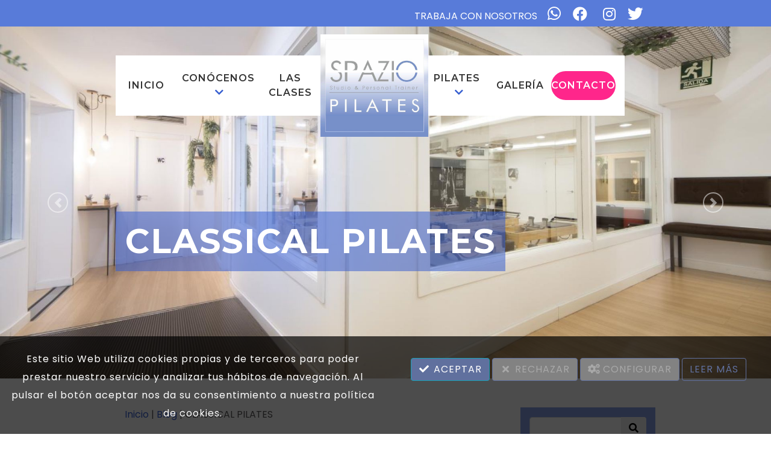

--- FILE ---
content_type: text/html; charset=UTF-8
request_url: https://www.spaziopilates.es/blog/classical-pilates
body_size: 9395
content:
<!DOCTYPE html>
<html lang="es-ES">
<head>
	<meta charset="utf-8">
	<meta content="es" http-equiv="Content-Language">
	<meta http-equiv="X-UA-Compatible" content="IE=edge,chrome=1">
	<meta name="viewport" content="width=device-width, initial-scale=1, maximum-scale=1">
	<title>CLASSICAL PILATES | Centro Spazio Pilates - Estudio de Pilates en Salamanca</title>
	<base href="https://www.spaziopilates.es/">
	<meta name="title" content="CLASSICAL PILATES">
	<link rel="canonical" href="https://www.spaziopilates.es/">
	<meta name="description" content="En Spazio Pilates ofrecemos clases de pilates en nuestro centro en Salamanca para todas las edades y condiciones.">
	
	<meta property="og:locale" content="es_ES">
	<meta property="og:type" content="website">
	<meta property="og:site_name" content="SPAZIOPILATES">
	<meta property="og:title" content="CLASSICAL PILATES">
	<meta property="og:description" content="En Spazio Pilates ofrecemos clases de pilates en nuestro centro en Salamanca para todas las edades y condiciones.">
	<meta property="og:url" content="https://www.spaziopilates.es/">
	<meta property="og:image" content="https://www.spaziopilates.es/pics/sustitucion.png">
	<meta name="twitter:card" content="summary">
	<meta name="twitter:title" content="CLASSICAL PILATES">
	<meta name="twitter:site" content="@SpazioPilatesSA">
	<meta name="twitter:description" content="En Spazio Pilates ofrecemos clases de pilates en nuestro centro en Salamanca para todas las edades y condiciones.">
	<meta name="twitter:image" content="https://www.spaziopilates.es/pics/sustitucion.png">
	<meta name="twitter:url" content="https://www.spaziopilates.es/">
	<!-- end descriptive meta tags -->
	<!-- Stylesheets -->
	<link rel="stylesheet" type="text/css" href="https://www.spaziopilates.es/css/bs4/bootstrap.min.css">
	<script src="https://kit.fontawesome.com/e61f50082f.js"></script>
	<link rel="stylesheet" href="https://use.fontawesome.com/releases/v5.12.0/css/solid.css">
	<link href="https://fonts.googleapis.com/css?family=Playfair+Display:400,700|Montserrat:300,400,500,600,700|Poppins:300,400,500,600,700&display=swap" rel="stylesheet"> 
	<link rel="stylesheet" type="text/css" href="https://www.spaziopilates.es/css/estilo.css">
		<!-- Favicons -->
	<link rel="apple-touch-icon" sizes="57x57" href="pics/favicons/apple-icon-57x57.png">
	<link rel="apple-touch-icon" sizes="60x60" href="pics/favicons/apple-icon-60x60.png">
	<link rel="apple-touch-icon" sizes="72x72" href="pics/favicons/apple-icon-72x72.png">
	<link rel="apple-touch-icon" sizes="76x76" href="pics/favicons/apple-icon-76x76.png">
	<link rel="apple-touch-icon" sizes="114x114" href="pics/favicons/apple-icon-114x114.png">
	<link rel="apple-touch-icon" sizes="120x120" href="pics/favicons/apple-icon-120x120.png">
	<link rel="apple-touch-icon" sizes="144x144" href="pics/favicons/apple-icon-144x144.png">
	<link rel="apple-touch-icon" sizes="152x152" href="pics/favicons/apple-icon-152x152.png">
	<link rel="apple-touch-icon" sizes="180x180" href="pics/favicons/apple-icon-180x180.png">
	<link rel="icon" type="image/png" sizes="192x192"  href="pics/favicons/android-icon-192x192.png">
	<link rel="icon" type="image/png" sizes="32x32" href="pics/favicons/favicon-32x32.png">
	<link rel="icon" type="image/png" sizes="96x96" href="pics/favicons/favicon-96x96.png">
	<link rel="icon" type="image/png" sizes="16x16" href="pics/favicons/favicon-16x16.png">
	<link rel="manifest" href="pics/favicons/manifest.json">
	<meta name="msapplication-TileColor" content="#ffffff">
	<meta name="msapplication-TileImage" content="pics/favicons/ms-icon-144x144.png">
	<meta name="theme-color" content="#ffffff">
	<!-- Fin Favicons --></head>
<body class="nojs home">
	<!-- Page Wrapper -->
	<div id="page-wrapper">
		<header>
			<div class="container-fluid " style="background-color: #587bd9">
				<div class="row align-items-center justify-content-between justify-content-md-end justify-content-xl-end ">
					<ul class="list-inline lineaheader m-comun pr-4 my-0">
		                <li class="list-inline-item"><a class="text-white" href="https://www.spaziopilates.es/trabaja-con-nosotros">TRABAJA CON NOSOTROS</a></li>
		                		                <li class="list-inline-item"><a href="https://wa.me/34637954431" target="_self"><i style="font-size: 1.6rem;" class="fab fa-whatsapp colblanco fa-fw rrsshead iconredesfa"></i></a></li>
		                		                <li class="list-inline-item"><a href="https://www.facebook.com/spaziopilates.salamanca/" target="_blank"><i style="font-size: 1.5rem;" class="fab fa-facebook colblanco fa-fw rrsshead iconredesfa"></i></a></li>
		                		                <li class="list-inline-item"><a href="https://www.instagram.com/spaziopilatessalamanca/" target="_blank"><i style="font-size: 1.5rem;" class="fab fa-instagram colblanco fa-fw rrsshead iconredesfa"></i></a></li>
		                		                <li class="list-inline-item"><a href="https://twitter.com/spaziopilatessa?lang=es" target="_blank"><i style="font-size: 1.6rem;" class="fab fa-twitter colblanco fa-fw rrsshead iconredesfa"></i></a></li>
		                	           		</ul>
				</div>
			</div>
			

		</header>

		<div class="m-comun">
		<nav style="position: absolute;z-index: 27;width: 66%;margin-top:3rem;" class="navbar navbar-expand-lg navbar-dark p-0 ">
		<a class="navbar-brand showwithnav d-none flex1 justify-content-center" href="https://www.spaziopilates.es/"><img src="https://www.spaziopilates.es/pics/contenido/logo.png" style="height: 170px;" height="170" alt=""></a>
		<button style="border: unset !important;outline: unset !important;" class="navbar-toggler icomenumov" type="button" data-toggle="collapse" data-target="#navprincipal" aria-controls="navprincipal" aria-expanded="false" aria-label="Toggle navigation">
			<span  class="navbar-toggler-icon"></span>
		</button>

		<div class="collapse navbar-collapse bgblanco" id="navprincipal" >

			<ul class="navbar-nav mr-auto mt-2 mt-lg-0 d-flex flex1" >
				<li class="nav-item d-flex justify-content-around flex-grow flex-column text-left text-lg-center bgcorptrans   pl-1 pl-lg-0">
					<a class="nav-link is-arrowless " href="https://www.spaziopilates.es/"  >
						<span class="colcorp1 bold forcemayus txtmenu ">Inicio</span>
											</a>
				</li>
				<li class="nav-item d-flex justify-content-around flex-grow flex-column text-left text-lg-center bgcorptrans  dropdown   pl-1 pl-lg-0">
					<a class="nav-link is-arrowless " href="https://www.spaziopilates.es/"  role="button" data-toggle="dropdown" aria-haspopup="true" aria-expanded="false"  >
						<span class="colcorp1 bold forcemayus txtmenu ">Conócenos</span>
						&nbsp;<i class="colcorp1 fas fa-chevron-down"></i>					</a>
<div class="dropdown-menu submenutop" aria-labelledby="navbarDropdown">
	<a class="dropdown-item colcorp1" href="https://www.spaziopilates.es/equipo">Nuestro equipo</a>
	<a class="dropdown-item colcorp1" href="https://www.spaziopilates.es/quienes-somos">Quienes somos</a>
</div>
				</li>
				<li class="nav-item d-flex justify-content-around flex-grow flex-column text-left text-lg-center bgcorptrans   pl-1 pl-lg-0">
					<a class="nav-link is-arrowless " href="https://www.spaziopilates.es/las-clases"  >
						<span class="colcorp1 bold forcemayus txtmenu ">Las clases</span>
											</a>
				</li>
<li id="logomenu" class="nav-item d-flex justify-content-around flex-grow ">
					<a href="https://www.spaziopilates.es/"><img src="https://www.spaziopilates.es/pics/contenido/logo.png" style="height: 170px;" alt=""></a>
				</li>				<li class="nav-item d-flex justify-content-around flex-grow flex-column text-left text-lg-center bgcorptrans  dropdown   pl-1 pl-lg-0">
					<a class="nav-link is-arrowless " href="https://www.spaziopilates.es/"  role="button" data-toggle="dropdown" aria-haspopup="true" aria-expanded="false"  >
						<span class="colcorp1 bold forcemayus txtmenu ">Pilates</span>
						&nbsp;<i class="colcorp1 fas fa-chevron-down"></i>					</a>
<div class="dropdown-menu submenutop" aria-labelledby="navbarDropdown">
	<a class="dropdown-item colcorp1" href="https://www.spaziopilates.es/beneficios-del-pilates">Beneficios del pilates</a>
	<a class="dropdown-item colcorp1" href="https://www.spaziopilates.es/para-quien">¿Para quién?</a>
	<a class="dropdown-item colcorp1" href="https://www.spaziopilates.es/origen">Origen</a>
</div>
				</li>
				<li class="nav-item d-flex justify-content-around flex-grow flex-column text-left text-lg-center bgcorptrans   pl-1 pl-lg-0">
					<a class="nav-link is-arrowless " href="https://www.spaziopilates.es/galeria"  >
						<span class="colcorp1 bold forcemayus txtmenu ">Galería</span>
											</a>
				</li>
				<li class="nav-item d-flex justify-content-around flex-grow flex-column text-left text-lg-center bgcorptrans   pl-1 pl-lg-0">
					<a class="nav-link is-arrowless botcontacto" href="https://www.spaziopilates.es/contacto"  >
						<span class="colcorp1 bold forcemayus txtmenu ">Contacto</span>
											</a>
				</li>
			</ul>
		</div>
	</nav>
	</div>
<div class="container-fluid d-flex d-lg-none text-center">
	<a class="flex1 py-2 text-center mx-auto" style="max-width: max-content;" href="https://www.spaziopilates.es/"><img src="https://www.spaziopilates.es/pics/contenido/logo.png" style="height: 125px;width: 125px;" height="125" alt=""></a>
</div><div id="banner" class="carousel slide" data-ride="carousel">
  <div class="carousel-inner" style="max-height:600px;">
					<figure  class=" carousel-item m-0 active">
						<div class="zoom-in">
							<picture class="d-block">
								<source media="(min-width: 2560px)" srcset="https://www.spaziopilates.es/pics/contenido/cid8f688556-add3-4a24-bd5f-4498780081f5home-1-3840x1740.jpg">
								<source media="(min-width: 1200px)" srcset="https://www.spaziopilates.es/pics/contenido/cid8f688556-add3-4a24-bd5f-4498780081f5home-1-1920x875.jpg">
								<source media="(min-width: 992px)" srcset="https://www.spaziopilates.es/pics/contenido/cid8f688556-add3-4a24-bd5f-4498780081f5home-1-1200x550.jpg">
								<source media="(min-width: 768px)" srcset="https://www.spaziopilates.es/pics/contenido/cid8f688556-add3-4a24-bd5f-4498780081f5home-1-992x450.jpg">
								<source media="(min-width: 576px)" srcset="https://www.spaziopilates.es/pics/contenido/cid8f688556-add3-4a24-bd5f-4498780081f5home-1-768x350.jpg">
								<img class="img-fluid p-0 w-100" src="https://www.spaziopilates.es/pics/contenido/cid8f688556-add3-4a24-bd5f-4498780081f5home-1-576x480.jpg">
							</picture>
						</div>
					</figure>
					<figure  class=" carousel-item m-0">
						<div class="zoom-in">
							<picture class="d-block">
								<source media="(min-width: 2560px)" srcset="https://www.spaziopilates.es/pics/contenido/sp-001-3840x1740.jpg">
								<source media="(min-width: 1200px)" srcset="https://www.spaziopilates.es/pics/contenido/sp-001-1920x875.jpg">
								<source media="(min-width: 992px)" srcset="https://www.spaziopilates.es/pics/contenido/sp-001-1200x550.jpg">
								<source media="(min-width: 768px)" srcset="https://www.spaziopilates.es/pics/contenido/sp-001-992x450.jpg">
								<source media="(min-width: 576px)" srcset="https://www.spaziopilates.es/pics/contenido/sp-001-768x350.jpg">
								<img class="img-fluid p-0 w-100" src="https://www.spaziopilates.es/pics/contenido/sp-001-576x480.jpg">
							</picture>
						</div>
					</figure>
					<figure  class=" carousel-item m-0">
						<div class="zoom-in">
							<picture class="d-block">
								<source media="(min-width: 2560px)" srcset="https://www.spaziopilates.es/pics/contenido/sp-004-3840x1740.jpg">
								<source media="(min-width: 1200px)" srcset="https://www.spaziopilates.es/pics/contenido/sp-004-1920x875.jpg">
								<source media="(min-width: 992px)" srcset="https://www.spaziopilates.es/pics/contenido/sp-004-1200x550.jpg">
								<source media="(min-width: 768px)" srcset="https://www.spaziopilates.es/pics/contenido/sp-004-992x450.jpg">
								<source media="(min-width: 576px)" srcset="https://www.spaziopilates.es/pics/contenido/sp-004-768x350.jpg">
								<img class="img-fluid p-0 w-100" src="https://www.spaziopilates.es/pics/contenido/sp-004-576x480.jpg">
							</picture>
						</div>
					</figure>
					<figure  class=" carousel-item m-0">
						<div class="zoom-in">
							<picture class="d-block">
								<source media="(min-width: 2560px)" srcset="https://www.spaziopilates.es/pics/contenido/cid93397a9d-d93b-440a-891e-e53d998d887ehome-2-3840x1740.jpg">
								<source media="(min-width: 1200px)" srcset="https://www.spaziopilates.es/pics/contenido/cid93397a9d-d93b-440a-891e-e53d998d887ehome-2-1920x875.jpg">
								<source media="(min-width: 992px)" srcset="https://www.spaziopilates.es/pics/contenido/cid93397a9d-d93b-440a-891e-e53d998d887ehome-2-1200x550.jpg">
								<source media="(min-width: 768px)" srcset="https://www.spaziopilates.es/pics/contenido/cid93397a9d-d93b-440a-891e-e53d998d887ehome-2-992x450.jpg">
								<source media="(min-width: 576px)" srcset="https://www.spaziopilates.es/pics/contenido/cid93397a9d-d93b-440a-891e-e53d998d887ehome-2-768x350.jpg">
								<img class="img-fluid p-0 w-100" src="https://www.spaziopilates.es/pics/contenido/cid93397a9d-d93b-440a-891e-e53d998d887ehome-2-576x480.jpg">
							</picture>
						</div>
					</figure>
					<div class=" carousel-caption">
						<h1 class="p-3" style="width: max-content;background-color:#375fd088;">CLASSICAL PILATES</h1>
					</div>
  </div>
  <a class="carousel-control-prev" href="#banner" role="button" data-slide="prev">
    <span class="carousel-control-prev-icon" aria-hidden="true"></span>
    <span class="sr-only">Previous</span>
  </a>
  <a class="carousel-control-next" href="#banner" role="button" data-slide="next">
    <span class="carousel-control-next-icon" aria-hidden="true"></span>
    <span class="sr-only">Next</span>
  </a>
</div>
		<div id="maincontent">
	<main class="m-comun mt-3 mt-md-5">
		<!-- <header class="mb-3 mb-md-5 pt-4">
			<h1 class="titlesecindex font-serif" >CLASSICAL PILATES</h1>
		</header> -->
<!--NOTICIAS-->
<section class="zibig">
	<div class="container">
		<div class="row">
			<div class="col-12 col-lg-9">
				<div><a href="https://www.spaziopilates.es/">Inicio</a> | <a href="https://www.spaziopilates.es/blog">Blog</a> | CLASSICAL PILATES</div>
				<div>
					
																				<div class="mf-listado bdr-gris pad20">
					<h2 style="font-size:2.7rem;letter-spacing: 2px;" class="colcorp-1 text-uppercase">CLASSICAL PILATES</h2>
		<div><small>Autor: Sara González</small></div>
	<div class="hv12"></div>
	<div>
			<a href="https://www.facebook.com/classicalpilatesbrasil/videos/834138513311445/?fallback=1">https://www.facebook.com/classicalpilatesbrasil/videos/834138513311445/?fallback=1</a>	</div>
		<div class="hv12"></div>
	<div>
		<hr />
	</div>

	<ul class="list-inline">
					<small>Categorías: <li style="margin-right: 0 !important;" class="list-inline-item"><a href="https://www.spaziopilates.es/general" class="colcorp-1">Centro Pilates</a></li></small>
					</ul>

	<div class="hv12"></div>
	<ul class="list-inline npadnmar">
		<li class="list-inline-item">
			<i class="far fa-calendar-alt colcorp-1"></i> <small class="colgris-3">Creado: 02 Junio 2016 17:07:39</small>
			&nbsp;<i class="far fa-comment-dots"></i> <small class="colgris-3">Comentarios: 0</small>
		</li>
	</ul>

			<div>
			<hr />
		</div>
		<div class="pb-4">
			<div class=" pr-4 py-4 d-block d-xl-flex">
				<div class="mr-1 mr-sm-3">
					<img class="pr-4" src="https://www.spaziopilates.es/pics/contenido/sara-p-0x150.jpg" alt="Sara González García">
				</div>
				<div>
					<h4 class="colcorp1">Sara González García</h4>
					<p class="font-weight-light">Directora y Fundadora</p>
					<p class="font-weight-light mb-0" style="line-height: 30px;">10 años impartiendo clases de danza y pilates en Madrid, Barcelona, Salamanca y Japón</p>
				</div>
			</div>
		</div>
				<hr class="hv12">
		</hr>
		<h4>Deja un comentario</h4>
		<form action="https://www.spaziopilates.es/blog/classical-pilates" method="post">
			<input type="hidden" name="idpost" value="41">
			<textarea class="my-2 form-control" style="opacity: 0.7;color:#333;" rows="3" maxlength="500" name="comentario" placeholder="Escribe tu comentario aquí... (Max: 500 caracteres)" required></textarea>
			<input type="text" style="opacity: 0.7;color:#333;" maxlength="60" class="form-control mb-2" name="nombre" placeholder="Nombre *" required>
			<input style="opacity: 0.7;color:#333;" type="text" maxlength="90" class="form-control mb-2" name="email" placeholder="Email">
			<input style="opacity: 0.7;color:#333;" type="text" maxlength="120" class="form-control mb-2" name="web" placeholder="Sitio web">
			<div class="g-recaptcha" data-sitekey="6Lc8Z-IUAAAAAF4QNrt_xm6qTyfj-3SEhYn1pmpL"></div>
			<label class="pt-2"><input name="acepto" required value="1" type="checkbox"> He leído y acepto la <span class="rosac cpointer rosachover" onclick="event.preventDefault();abre_modal_alert_general_pag('politica-de-privacidad','');">cláusula de tratamiento de datos</span> *</label>
			<div>
				<button name="botcomentario" value="1" type="submit" class="btn btn-lg btn-corp2-outline"><i class="fas fa-check" style="font-size: 1.2em;"></i> ENVIAR</button>
			</div>
		</form>
	
</div>						
						<!--PAGINACION-->
												<!--FIN PAGINACION-->

									</div>
			</div>
			<div class="col-12 col-lg-3 bgcorp1A py-3 mb-5">  <div class="hv12"></div>
  <form action="https://www.spaziopilates.es/blog" name="frmbuscarnoticias" method="post">
    <div class="input-group">
      <input type="text" name="buscarnoticia" id="buscarnoticia" class="form-control" value="" />
      <div class="input-group-append">
        <button class="btn btn-default" type="submit" name="botbuscarblog" value="aceptar"><i class="fas fa-search"></i></button>
      </div>
    </div>
  </form>
  <div>&nbsp;</div>
  <h5 class="colblanco">CATEGORÍAS</h5>
  <hr />
  <ul class="list-unstyled">
            <li class="row">
          <div class="col-12">
            <h6 class="tampeq colblanco"><a href="general" class="colblanco" title="Centro Pilates">Centro Pilates (122)</a></h6>
          </div>
        </li>
                  <li class="row">
          <div class="col-12">
            <h6 class="tampeq colblanco"><a href="fitness" class="colblanco" title="Fitness">Fitness (1)</a></h6>
          </div>
        </li>
                  <li class="row">
          <div class="col-12">
            <h6 class="tampeq colblanco"><a href="salud" class="colblanco" title="Salud">Salud (4)</a></h6>
          </div>
        </li>
                  <li class="row">
          <div class="col-12">
            <h6 class="tampeq colblanco"><a href="viajes" class="colblanco" title="Viajes">Viajes (5)</a></h6>
          </div>
        </li>
                  <li class="row">
          <div class="col-12">
            <h6 class="tampeq colblanco"><a href="formacion" class="colblanco" title="Formación">Formación (10)</a></h6>
          </div>
        </li>
                  <li class="row">
          <div class="col-12">
            <h6 class="tampeq colblanco"><a href="nutricion" class="colblanco" title="Nutrición">Nutrición (1)</a></h6>
          </div>
        </li>
                  <li class="row">
          <div class="col-12">
            <h6 class="tampeq colblanco"><a href="biografias" class="colblanco" title="Biografias">Biografias (3)</a></h6>
          </div>
        </li>
                  <li class="row">
          <div class="col-12">
            <h6 class="tampeq colblanco"><a href="cultura-pilates" class="colblanco" title="Cultura Pilates">Cultura Pilates (3)</a></h6>
          </div>
        </li>
                  <li class="row">
          <div class="col-12">
            <h6 class="tampeq colblanco"><a href="clases-pilates" class="colblanco" title="Clases Pilates">Clases Pilates (2)</a></h6>
          </div>
        </li>
            </ul>
</div>
		</div>
	</div>
</section>
<!--FIN NOTICIAS-->		</main>

		</div>
<footer class="container-fluid bgcorp1 colblanco pt-5">
	<div class="m-comun row mx-0 px-0">
		<div class="col-12 col-md-8">
			<div class="row mx-0 px-0">
				<div class="col-12">
					<a href="https://www.spaziopilates.es/">
						<img src="https://www.spaziopilates.es/pics/contenido/logo-210x0.png" class="img-responsive" alt="">
					</a>
				</div>
				<div class="col-12 col-md-6 mt-3 mt-md-5">
					<ul class="pl-0" style="list-style: none;">
					    <li class="pt-1"><a href="https://www.spaziopilates.es/quienes-somos" class="colblancoimp">Quiénes somos</a></li>
					    <li class="pt-1"><a href="https://www.spaziopilates.es/contacto" class="colblancoimp">Contacto</a></li>
					    <li class="pt-1"><a href="https://www.spaziopilates.es/blog" class="colblancoimp">Blog</a></li>
					    <li class="pt-1"><a href="https://www.spaziopilates.es/nuestras-instalaciones" class="colblancoimp">Nuestras instalaciones</a></li>
					</ul>
				</div>
				<div class="col-12 col-md-6 mt-3 mt-md-5">
					<ul class="pl-0" style="list-style: none;">

					    <li class="pt-1"><a href="https://www.spaziopilates.es/aviso-legal" class="colblancoimp">Aviso legal</a></li>

					    <li class="pt-1"><a href="https://www.spaziopilates.es/politica-de-privacidad" class="colblancoimp">Política de privacidad</a></li>

					    <li class="pt-1"><a href="https://www.spaziopilates.es/politica-de-cookies" class="colblancoimp">Política de cookies</a></li>
					</ul>
				</div>
			</div>
		</div>
		<div class="col-12 col-md-4">
			<div class="row mx-0 px-0">
				<div class="mt-5 mt-md-0 col-12">
					<i class="float-md-right">Pilates, es mucho más que un método.</i>
					<i class="float-md-right">Clases de Pilates en Salamanca</i>
				</div>
				<div class="col-12 mt-3 mt-md-5">
					<div class="float-md-right">
					<p style="width: 100%;" class="float-md-right">¡Síguenos!</p>
						<ul class="list-inline">
			                			                <li class="list-inline-item"><a href="https://wa.me/34637954431" target="_self"><i  class="fab fa-whatsapp fa-2x rrssfot colblancoimp"></i></a></li>
			                			                <li class="list-inline-item"><a href="https://www.facebook.com/spaziopilates.salamanca/" target="_blank"><i  class="fab fa-facebook fa-2x rrssfot colblancoimp"></i></a></li>
			                			                <li class="list-inline-item"><a href="https://www.instagram.com/spaziopilatessalamanca/" target="_blank"><i  class="fab fa-instagram fa-2x rrssfot colblancoimp"></i></a></li>
			                			                <li class="list-inline-item"><a href="https://twitter.com/spaziopilatessa?lang=es" target="_blank"><i  class="fab fa-twitter fa-2x rrssfot colblancoimp"></i></a></li>
			                		           		</ul>
					</div>
				</div>
				<div class="col-12 small newsfooter">
					<b>Date de alta en nuestro newsletter</b>
					<p class="mt-2">Y serás el primero en recibir nuestras ofertas</p>
						<div class="bordernews p-2 border input-group text-truncate">
							<input class="bordernews footerinput border-0 form-control" required id="newsletter-footer-email" name="anadir-newsletter" placeholder="introduce tu email" type="email">
							<div class="input-group-addon">
								<button onclick="suscribirNewsletter()" style="background-color: #798DC2" class="bordernews btn btn-link colblancoimp text-uppercase" >Enviar</button>
							</div>
						</div>
				</div>
			</div>
		</div>
	</div>
	<div class="m-comun small mb-4 mt-4">
		<div class="col-12 col-lg-7 d-lg-inline">Todos los derechos Spazio Pilates &copy; 2019 Estudio de Pilates | Made with <i class="fas fa-heart rosac"></i> from Salamanca</div>
		<div class="col-12 col-lg-5 d-lg-inline"><a href="https://www.global.es/" target="_blank" class="colblancoimp float-lg-right"><span class="font-weight-light">Desarrollo web : </span>Global Multimedia</a></div>
	</div>
</footer>	</div>
	<!--/ Page Wrapper -->
<style type="text/css">
	/*CSS COOKIES*/
#usocookies{background-color:rgba(0, 0, 0, 0.70);color:#fff;left:0;position:fixed;bottom:0;padding:12px 0px;width:100%;z-index:9999999999999999}
.btn-cookie1{cursor:pointer;background-color:#60709E;outline:none!important;color:#fff!important;font-weight:400;letter-spacing:1px;}
.btn-cookie1:hover{color:white!important;}
.btn-cookie2{cursor:pointer;background-color:transparent!important;outline:none!important;color:#60709E!important;border:#60709E solid 1px;font-weight:400;letter-spacing:1px;}
.btn-cookie2:hover{color:inherit!important;}
.btn-cookie3{background-color:transparent!important;outline:none!important;cursor:default!important;white-space:normal!important;color:#fff!important;font-weight:300;letter-spacing:1px;}
.btn-cookie3:hover{color:white!important;cursor:default!important;}
.btn-cookie4{cursor:pointer;background-color:#828282!important;outline:none!important;color:#A8A8A8!important;border:#60709E solid 1px;font-weight:400;letter-spacing:1px;}
.btn-cookie4:hover{color:rgba(255,255,255,.5)!important;}
/*FIN CSS COOKIES*/
</style>
<!-- Cookies policy -->
<aside id="usocookies">
	<div class="container-fluid">
		<div class="row">
			<div class="col-12 col-sm-6 btn btn-lg btn-cookie3"><small>Este sitio Web utiliza cookies propias y de terceros para poder prestar nuestro servicio y analizar tus hábitos de navegación. Al pulsar el botón aceptar nos da su consentimiento a nuestra política de cookies.</small></div>
			<div class="col-12 col-sm-6 text-center" style="position:relative;">
				<div style="position:absolute;width:95%;background-color:white;z-index:999;padding:15px;border-radius:10px;bottom:95%;right:15px;border:#f4f4f4 solid 1px;color:#333333;font-size:50%;display:none;" id="configurar-cookies" class="text-left">
					<h6>CONFIGURACIÓN DE COOKIES</h6>
					<div class="table-responsive">
					<table class="table table-bordered" style="margin:0px;">
						<thead>
							<tr>
								<th class="text-center">Tipo de Cookie</th>
								<th class="text-center">Descripción</th>
								<th class="text-center">Configuración</th>
							</tr>
						</thead>
						<tbody>
							<tr>
								<td class="text-center" valign="middle">Cookies técnicas</td>
								<td valign="middle">Son aquellas que se usan de forma internas y que son necesarias para el funcionamiento de la web.</td>
								<td class="text-center" valign="middle">NECESARIAS PARA EL FUNCIONAMIENTO WEB</td>
							</tr>
							<tr>
								<td class="text-center" valign="middle">Cookies de personalización*</td>
								<td valign="middle">Son aquellas que permiten al usuario acceder al servicio con algunas características de carácter general predefinidas en función de una serie de criterios en el terminal del usuario como por ejemplo serian el idioma, el tipo de navegador a través del cual accede al servicio, la configuración regional desde donde accede al servicio, etc.</td>
								<td class="text-center" valign="middle">NECESARIAS PARA EL FUNCIONAMIENTO WEB</td>
							</tr>
							<tr>
								<td class="text-center" valign="middle">Cookies analíticas</td>
								<td valign="middle">Son aquellas que permiten recabar información estadística sobre la actividad de los usuarios. Dicha información se recopila de forma anónima y permite optimizar la navegación por la nuestra web con el fin de garantizar un mejor servicio al usuario</td>
								<td class="text-center" valign="middle"><input type="checkbox" checked></td>
							</tr>
							<tr>
								<td class="text-center" valign="middle">Cookies de publicidad</td>
								<td valign="middle">Son aquéllas que permiten la gestión, de la forma más eficaz posible, de los espacios publicitarios que, en su caso, el editor haya incluido en una página web, aplicación o plataforma desde la que presta el servicio solicitado en base a criterios como el contenido editado o la frecuencia en la que se muestran los anuncios.</td>
								<td class="text-center" valign="middle"><input type="checkbox" checked></td>
							</tr>
							<tr>
								<td class="text-center" valign="middle">Cookies de publicidad comportamental</td>
								<td valign="middle">Estas cookies almacenan información del comportamiento de los usuarios obtenida a través de la observación continuada de sus hábitos de navegación, lo que permite desarrollar un perfil específico para mostrar publicidad en función del mismo.</td>
								<td class="text-center" valign="middle"><input type="checkbox" checked></td>
							</tr>
						</tbody>
					</table>
					</div>
				</div>
				
				<div>&nbsp;</div>
				<button class="btn btn-info btn-cookie1 cerrar_cookies" style="margin-bottom:3px;"><i class="fas fa-check fa-fw"></i> ACEPTAR</button>
				<button class="btn btn-default btn-cookie4 cerrar_cookies" style="margin-bottom:3px;"><i class="fas fa-times fa-fw"></i> RECHAZAR</button>
				<button class="btn btn-default btn-cookie4" style="margin-bottom:3px;" onclick="$('#configurar-cookies').toggle(0);"><i class="fas fa-cogs fa-fw"></i> CONFIGURAR</button>
				<a href="https://www.spaziopilates.es/politica-de-cookies" class="btn btn-cookie2" style="margin-bottom:3px;">LEER MÁS</a>
			</div>
		</div>
	</div>
</aside>
	<!-- Modal for alert_general confirmation -->
	<div class="modal fade" id="alert_general" tabindex="-1" role="dialog" aria-hidden="true">
		<div class="modal-dialog modal-dialog-centered" role="document">
			<form action="https://www.spaziopilates.es/blog/classical-pilates" name="frmalert_general" id="frmalert_general" method="post" onSubmit="$('#preload').show();" class="modal-content">
				<div class="modal-header">
					<h4 class="modal-title txt-normal" id="alert-general-titulo">Atención</h4>
					<button type="button" class="close" data-dismiss="modal"><i class="fa fa-times" aria-hidden="true"></i><span class="sr-only">Cerrar</span></button>
				</div>
				<div class="modal-body" id="alert-general-body"> </div>
				<div class="modal-footer">
					<span id="alert-general-btn"></span>
					<button type="button" class="btn btn-modal-danger" data-dismiss="modal" id="alert-general-btn-close">Cerrar</button>
				</div>
			</form>
		</div>
	</div>
	<!-- FIN Modal for alert_general confirmation -->
	<script>
		var urlinicio = 'https://www.spaziopilates.es/';
	</script>
	<script src="https://code.jquery.com/jquery-3.1.1.min.js"></script>
	<script src="https://cdnjs.cloudflare.com/ajax/libs/popper.js/1.12.9/umd/popper.min.js" integrity="sha384-ApNbgh9B+Y1QKtv3Rn7W3mgPxhU9K/ScQsAP7hUibX39j7fakFPskvXusvfa0b4Q" crossorigin="anonymous"></script>
	<script src="https://www.spaziopilates.es/js/bs4/bootstrap.min.js"></script>
	<script src="https://www.spaziopilates.es/js/medium.zoom.js"></script>
	<script src="https://www.spaziopilates.es/js/jquery.ez.js"></script>
	<script src="https://www.spaziopilates.es/js/general.js"></script>
	<script>
	(function($) {
		$(document).ready(function() {
			if ($('[data-toggle="tooltip"]').length > 0) {
				$('[data-toggle="tooltip"]').tooltip();
			}
			$('#usocookies').animate({'bottom': '0'});
			$(document).on('click', "#usocookies .cerrar_cookies", function(event) {
				event.preventDefault();
				$.post(urlinicio, {'usocookies':'ok'},  function(data) {
						$('#usocookies').animate({'bottom': '100%'}).remove();
				});
			});
			if ($('[data-zoom-image]').length > 0) {
				$(".imgprin").ezPlus({
					zoomType: 'lens',
					lensShape: 'round',
					lensSize: 170
				});
			}
			if($('#helptaco').length > 0){
				var arriTaCo = JSON.parse($('#helptaco').val());
				var helpcolores = $('#helpcolores').val();
				var helptallas = $('#helptallas').val();
				var helptallas2 = $('#helptallas2').val();
				helptallas2 = helptallas2.split(',');
			}
			
			$(document).on('click', '#iconsobre', function(event){
				event.preventDefault();
				suscribirNewsletter();
			});
			$(document).on('keydown', '#newsletter-footer-email', function(event){
				if (event.keyCode == 13) {
					event.preventDefault();
					suscribirNewsletter();
				}
			});
			$(document).on('click', '#btncupon', function(event){
				aplicarCodigo();
			});
			$(document).on('click', '.imgsec', function(event){
				recargaImagen(event);
			});
			$(document).on('change', '#color', function(event){
				recargaTallas(event);
			});
			$(document).on('click', '#btnwish', function(event){
				toggleWishProduct(event);
			});
			$(document).on('click', '.minificha-boton-2, .wisheart', function(event) {
				toggleWishMiniFicha(event);
			});
			/*
			$('#micuenta').on('mouseenter', function() {
				$('#hovermicuenta').show();
			}).on('mouseleave', function(){
				$('#hovermicuenta').hide();
				$('#remember-pass').hide();$('#normal-login').show();
			});
			/*/
			$(document).on('click', '#carrito-header', function (event) {
				event.preventDefault();
				$('#hovercarrito').toggle();
			});
			$(document).on('click', '#micuenta', function (event) {
				event.preventDefault();
				$('#hovermicuenta').toggle();
			});
			//*/
			$(document).on('change', '.color-carrito', function(event) {
				idcarrito = $(this).data('idcar');
				color = $(this).val();
				$('.talla-carrito-'+idcarrito+' option').remove();
				$('.talla-carrito-'+idcarrito).append('<option selected>Elija una talla...</option>');
				var arriTaCo = JSON.parse($('#helptaco-'+idcarrito).val());
				var helpcolores = $('#helpcolores-'+idcarrito).val();
				var helptallas = $('#helptallas-'+idcarrito).val();
				var helptallas2 = $('#helptallas2-'+idcarrito).val();
				var helpstock = JSON.parse($('#arrstock-'+idcarrito).val());
				helptallas2 = helptallas2.split(',');
				tallas = arriTaCo[color];
				cantidad = $('#cantidad-'+idcarrito).val();
				if(tallas == undefined){
					return false;
				}
				tallas = tallas.split(',');
				opciones = '';
				for (var i = 0; i < tallas.length; i++) {
					if(helpstock[color+'-'+tallas[i]] < cantidad || helpstock[color+'-'+tallas[i]] == null){
						if(helpstock[color+'-'+tallas[i]] == 0 || helpstock[color+'-'+tallas[i]] == null){
							alertStock = 'Agotado';
						}else{
							alertStock = helpstock[color+'-'+tallas[i]]+' en stock' ;
						}
						opciones += '<option style="background:#c1c1c1;" disabled value="'+tallas[i]+'">'+helptallas2[tallas[i]-1]+' &nbsp; ('+alertStock+')</option>';
					}else{
						opciones += '<option value="'+tallas[i]+'">'+helptallas2[tallas[i]-1]+'</option>';
					}
				}
				$('.talla-carrito-'+idcarrito).append(opciones);
			});
			$(document).on('change', '.talla-carrito', function(event) {
				idcarrito = $(this).data('idcar');
				color = $('.color-carrito-'+idcarrito).val();
				talla = $('.talla-carrito-'+idcarrito).val();
				var helpprecio = JSON.parse($('#arrprecio-'+idcarrito).val());
				precio = helpprecio[color+'-'+talla];
				cantidad = $('#cantidad-'+idcarrito).val();
				if($(this).val() != undefined && $('.color-carrito-'+idcarrito).val() != undefined && precio != undefined){
					$('#precio-carrito-'+idcarrito).html(precio+'&nbsp;&euro;');
					$('#calculo-carrito-'+idcarrito).html((precio*cantidad).toFixed(2)+'&nbsp;&euro;');
					opciones = $('.color-carrito-'+idcarrito).val()+'|'+$(this).val();
					var data = new FormData();
					data.append('opcionescarrito', 1);
					data.append('opciones', opciones);
					data.append('idcar', idcarrito);
					$.ajax({
						url: urlinicio,
						data: data,
						cache: false,
						contentType: false,
						processData: false,
						type: 'POST',
						success: function(datareturn){
							console.log(datareturn);
						}
					});
				}
				return false;
			});
			$(document).on('click', '.login-pwd-toggle', function(event) {
				var target = $(this).parent().prev('input');
				target.attr('type', target.attr('type') === 'password' ? 'text' : 'password');
				$(this).children('.far').toggle();
			});
			// $(document).on('click', '#btnfincompra', function(event) {
			// 	validaOpcProdsCarrito();
			// });
			//EGEN
			if ($('.egen').length > 0) {
				$('.egen').each(function(index, element) {
					$(this).replaceWith($('<a></a>').addClass($(this).attr('class')).html($(this).html() + $(this).data('s') + '@' + $(this).data('d')).attr('href', 'mailto:' + $(this).data('s') + '@' + $(this).data('d')));
				});
			}
			//EGEN
			if ($('.g-recaptcha').length) {
				$.when(
					$.getScript('https://www.google.com/recaptcha/api.js?render=explicit')
				).done(function() {
					$(window).on('load', function(event) {
						$('.g-recaptcha').each(function(index, element) {
							$(element).closest('form').find('[type="submit"]').attr('disabled', 'disabled');
							grecaptcha.render(element, {
								'callback' : function () {
									$(element).closest('form').find('[type="submit"]').removeAttr('disabled');
								},
								'expired-callback' : function () {
									$(element).closest('form').find('[type="submit"]').attr('disabled', 'disabled');
								},
								'error-callback' : function () {
									$(element).closest('form').find('[type="submit"]').attr('disabled', 'disabled');
								},
								'sitekey' : $(element).data('sitekey')
							});
						});
					});
				});
			}
		});
		$(window).on('load', function() {
			//LEAFLET MAP
			if ($('.lmap').length > 0) {
				$.when(
					$('<link/>', {rel: 'stylesheet', type: 'text/css', href: 'https://www.spaziopilates.es/js/leaflet/leaflet.css'}).appendTo('head'),
					$.getScript('https://www.spaziopilates.es/js/leaflet/leaflet.js')
				).done(function() {
					$.each($('.lmap'), function(index, element) {
						var
							osmLat = parseFloat($(element).data('lmap-lat')),
							osmLng = parseFloat($(element).data('lmap-lng')),
							osmZoom = parseInt($(element).data('lmap-zoom')),
							osmContent = $(element).next('address').length ? $(element).next('address').html() : $(element).html(),
							osmUrl = 'https://{s}.tile.openstreetmap.org/{z}/{x}/{y}.png',
							osmAttrib = '&copy; <a href="http://openstreetmap.org/copyright" target="_blank">OpenStreetMap</a> contributors',
							osm = L.tileLayer(osmUrl, {maxZoom: 18, attribution: osmAttrib}),
							map = L.map(element).setView([osmLat, osmLng], osmZoom).addLayer(osm),
							marker = L.marker([osmLat, osmLng], {
								icon: L.icon({
									iconUrl: 'https://www.spaziopilates.es/pics/map-marker.png'
								})
							}).addTo(map).bindPopup(osmContent);//.openPopup();
					});
				});
			}
			//FIN LEAFLET MAP
		});
	})(jQuery);
	</script>
<!--ALERT MESSAGE-->
<div id="msg-alert" class="posfix w100 pad6 pos-b0-r0 zibig2">
	<div class="col-12 col-sm-10 col-md-8 col-lg-6 col-xl-4 float-right">
		</div>
</div>
<!--END ALERT MESSAGE-->
</body>
</html>


--- FILE ---
content_type: text/html; charset=utf-8
request_url: https://www.google.com/recaptcha/api2/anchor?ar=1&k=6Lc8Z-IUAAAAAF4QNrt_xm6qTyfj-3SEhYn1pmpL&co=aHR0cHM6Ly93d3cuc3BhemlvcGlsYXRlcy5lczo0NDM.&hl=en&v=7gg7H51Q-naNfhmCP3_R47ho&size=normal&anchor-ms=20000&execute-ms=15000&cb=ny85pxpyxywq
body_size: 48992
content:
<!DOCTYPE HTML><html dir="ltr" lang="en"><head><meta http-equiv="Content-Type" content="text/html; charset=UTF-8">
<meta http-equiv="X-UA-Compatible" content="IE=edge">
<title>reCAPTCHA</title>
<style type="text/css">
/* cyrillic-ext */
@font-face {
  font-family: 'Roboto';
  font-style: normal;
  font-weight: 400;
  font-stretch: 100%;
  src: url(//fonts.gstatic.com/s/roboto/v48/KFO7CnqEu92Fr1ME7kSn66aGLdTylUAMa3GUBHMdazTgWw.woff2) format('woff2');
  unicode-range: U+0460-052F, U+1C80-1C8A, U+20B4, U+2DE0-2DFF, U+A640-A69F, U+FE2E-FE2F;
}
/* cyrillic */
@font-face {
  font-family: 'Roboto';
  font-style: normal;
  font-weight: 400;
  font-stretch: 100%;
  src: url(//fonts.gstatic.com/s/roboto/v48/KFO7CnqEu92Fr1ME7kSn66aGLdTylUAMa3iUBHMdazTgWw.woff2) format('woff2');
  unicode-range: U+0301, U+0400-045F, U+0490-0491, U+04B0-04B1, U+2116;
}
/* greek-ext */
@font-face {
  font-family: 'Roboto';
  font-style: normal;
  font-weight: 400;
  font-stretch: 100%;
  src: url(//fonts.gstatic.com/s/roboto/v48/KFO7CnqEu92Fr1ME7kSn66aGLdTylUAMa3CUBHMdazTgWw.woff2) format('woff2');
  unicode-range: U+1F00-1FFF;
}
/* greek */
@font-face {
  font-family: 'Roboto';
  font-style: normal;
  font-weight: 400;
  font-stretch: 100%;
  src: url(//fonts.gstatic.com/s/roboto/v48/KFO7CnqEu92Fr1ME7kSn66aGLdTylUAMa3-UBHMdazTgWw.woff2) format('woff2');
  unicode-range: U+0370-0377, U+037A-037F, U+0384-038A, U+038C, U+038E-03A1, U+03A3-03FF;
}
/* math */
@font-face {
  font-family: 'Roboto';
  font-style: normal;
  font-weight: 400;
  font-stretch: 100%;
  src: url(//fonts.gstatic.com/s/roboto/v48/KFO7CnqEu92Fr1ME7kSn66aGLdTylUAMawCUBHMdazTgWw.woff2) format('woff2');
  unicode-range: U+0302-0303, U+0305, U+0307-0308, U+0310, U+0312, U+0315, U+031A, U+0326-0327, U+032C, U+032F-0330, U+0332-0333, U+0338, U+033A, U+0346, U+034D, U+0391-03A1, U+03A3-03A9, U+03B1-03C9, U+03D1, U+03D5-03D6, U+03F0-03F1, U+03F4-03F5, U+2016-2017, U+2034-2038, U+203C, U+2040, U+2043, U+2047, U+2050, U+2057, U+205F, U+2070-2071, U+2074-208E, U+2090-209C, U+20D0-20DC, U+20E1, U+20E5-20EF, U+2100-2112, U+2114-2115, U+2117-2121, U+2123-214F, U+2190, U+2192, U+2194-21AE, U+21B0-21E5, U+21F1-21F2, U+21F4-2211, U+2213-2214, U+2216-22FF, U+2308-230B, U+2310, U+2319, U+231C-2321, U+2336-237A, U+237C, U+2395, U+239B-23B7, U+23D0, U+23DC-23E1, U+2474-2475, U+25AF, U+25B3, U+25B7, U+25BD, U+25C1, U+25CA, U+25CC, U+25FB, U+266D-266F, U+27C0-27FF, U+2900-2AFF, U+2B0E-2B11, U+2B30-2B4C, U+2BFE, U+3030, U+FF5B, U+FF5D, U+1D400-1D7FF, U+1EE00-1EEFF;
}
/* symbols */
@font-face {
  font-family: 'Roboto';
  font-style: normal;
  font-weight: 400;
  font-stretch: 100%;
  src: url(//fonts.gstatic.com/s/roboto/v48/KFO7CnqEu92Fr1ME7kSn66aGLdTylUAMaxKUBHMdazTgWw.woff2) format('woff2');
  unicode-range: U+0001-000C, U+000E-001F, U+007F-009F, U+20DD-20E0, U+20E2-20E4, U+2150-218F, U+2190, U+2192, U+2194-2199, U+21AF, U+21E6-21F0, U+21F3, U+2218-2219, U+2299, U+22C4-22C6, U+2300-243F, U+2440-244A, U+2460-24FF, U+25A0-27BF, U+2800-28FF, U+2921-2922, U+2981, U+29BF, U+29EB, U+2B00-2BFF, U+4DC0-4DFF, U+FFF9-FFFB, U+10140-1018E, U+10190-1019C, U+101A0, U+101D0-101FD, U+102E0-102FB, U+10E60-10E7E, U+1D2C0-1D2D3, U+1D2E0-1D37F, U+1F000-1F0FF, U+1F100-1F1AD, U+1F1E6-1F1FF, U+1F30D-1F30F, U+1F315, U+1F31C, U+1F31E, U+1F320-1F32C, U+1F336, U+1F378, U+1F37D, U+1F382, U+1F393-1F39F, U+1F3A7-1F3A8, U+1F3AC-1F3AF, U+1F3C2, U+1F3C4-1F3C6, U+1F3CA-1F3CE, U+1F3D4-1F3E0, U+1F3ED, U+1F3F1-1F3F3, U+1F3F5-1F3F7, U+1F408, U+1F415, U+1F41F, U+1F426, U+1F43F, U+1F441-1F442, U+1F444, U+1F446-1F449, U+1F44C-1F44E, U+1F453, U+1F46A, U+1F47D, U+1F4A3, U+1F4B0, U+1F4B3, U+1F4B9, U+1F4BB, U+1F4BF, U+1F4C8-1F4CB, U+1F4D6, U+1F4DA, U+1F4DF, U+1F4E3-1F4E6, U+1F4EA-1F4ED, U+1F4F7, U+1F4F9-1F4FB, U+1F4FD-1F4FE, U+1F503, U+1F507-1F50B, U+1F50D, U+1F512-1F513, U+1F53E-1F54A, U+1F54F-1F5FA, U+1F610, U+1F650-1F67F, U+1F687, U+1F68D, U+1F691, U+1F694, U+1F698, U+1F6AD, U+1F6B2, U+1F6B9-1F6BA, U+1F6BC, U+1F6C6-1F6CF, U+1F6D3-1F6D7, U+1F6E0-1F6EA, U+1F6F0-1F6F3, U+1F6F7-1F6FC, U+1F700-1F7FF, U+1F800-1F80B, U+1F810-1F847, U+1F850-1F859, U+1F860-1F887, U+1F890-1F8AD, U+1F8B0-1F8BB, U+1F8C0-1F8C1, U+1F900-1F90B, U+1F93B, U+1F946, U+1F984, U+1F996, U+1F9E9, U+1FA00-1FA6F, U+1FA70-1FA7C, U+1FA80-1FA89, U+1FA8F-1FAC6, U+1FACE-1FADC, U+1FADF-1FAE9, U+1FAF0-1FAF8, U+1FB00-1FBFF;
}
/* vietnamese */
@font-face {
  font-family: 'Roboto';
  font-style: normal;
  font-weight: 400;
  font-stretch: 100%;
  src: url(//fonts.gstatic.com/s/roboto/v48/KFO7CnqEu92Fr1ME7kSn66aGLdTylUAMa3OUBHMdazTgWw.woff2) format('woff2');
  unicode-range: U+0102-0103, U+0110-0111, U+0128-0129, U+0168-0169, U+01A0-01A1, U+01AF-01B0, U+0300-0301, U+0303-0304, U+0308-0309, U+0323, U+0329, U+1EA0-1EF9, U+20AB;
}
/* latin-ext */
@font-face {
  font-family: 'Roboto';
  font-style: normal;
  font-weight: 400;
  font-stretch: 100%;
  src: url(//fonts.gstatic.com/s/roboto/v48/KFO7CnqEu92Fr1ME7kSn66aGLdTylUAMa3KUBHMdazTgWw.woff2) format('woff2');
  unicode-range: U+0100-02BA, U+02BD-02C5, U+02C7-02CC, U+02CE-02D7, U+02DD-02FF, U+0304, U+0308, U+0329, U+1D00-1DBF, U+1E00-1E9F, U+1EF2-1EFF, U+2020, U+20A0-20AB, U+20AD-20C0, U+2113, U+2C60-2C7F, U+A720-A7FF;
}
/* latin */
@font-face {
  font-family: 'Roboto';
  font-style: normal;
  font-weight: 400;
  font-stretch: 100%;
  src: url(//fonts.gstatic.com/s/roboto/v48/KFO7CnqEu92Fr1ME7kSn66aGLdTylUAMa3yUBHMdazQ.woff2) format('woff2');
  unicode-range: U+0000-00FF, U+0131, U+0152-0153, U+02BB-02BC, U+02C6, U+02DA, U+02DC, U+0304, U+0308, U+0329, U+2000-206F, U+20AC, U+2122, U+2191, U+2193, U+2212, U+2215, U+FEFF, U+FFFD;
}
/* cyrillic-ext */
@font-face {
  font-family: 'Roboto';
  font-style: normal;
  font-weight: 500;
  font-stretch: 100%;
  src: url(//fonts.gstatic.com/s/roboto/v48/KFO7CnqEu92Fr1ME7kSn66aGLdTylUAMa3GUBHMdazTgWw.woff2) format('woff2');
  unicode-range: U+0460-052F, U+1C80-1C8A, U+20B4, U+2DE0-2DFF, U+A640-A69F, U+FE2E-FE2F;
}
/* cyrillic */
@font-face {
  font-family: 'Roboto';
  font-style: normal;
  font-weight: 500;
  font-stretch: 100%;
  src: url(//fonts.gstatic.com/s/roboto/v48/KFO7CnqEu92Fr1ME7kSn66aGLdTylUAMa3iUBHMdazTgWw.woff2) format('woff2');
  unicode-range: U+0301, U+0400-045F, U+0490-0491, U+04B0-04B1, U+2116;
}
/* greek-ext */
@font-face {
  font-family: 'Roboto';
  font-style: normal;
  font-weight: 500;
  font-stretch: 100%;
  src: url(//fonts.gstatic.com/s/roboto/v48/KFO7CnqEu92Fr1ME7kSn66aGLdTylUAMa3CUBHMdazTgWw.woff2) format('woff2');
  unicode-range: U+1F00-1FFF;
}
/* greek */
@font-face {
  font-family: 'Roboto';
  font-style: normal;
  font-weight: 500;
  font-stretch: 100%;
  src: url(//fonts.gstatic.com/s/roboto/v48/KFO7CnqEu92Fr1ME7kSn66aGLdTylUAMa3-UBHMdazTgWw.woff2) format('woff2');
  unicode-range: U+0370-0377, U+037A-037F, U+0384-038A, U+038C, U+038E-03A1, U+03A3-03FF;
}
/* math */
@font-face {
  font-family: 'Roboto';
  font-style: normal;
  font-weight: 500;
  font-stretch: 100%;
  src: url(//fonts.gstatic.com/s/roboto/v48/KFO7CnqEu92Fr1ME7kSn66aGLdTylUAMawCUBHMdazTgWw.woff2) format('woff2');
  unicode-range: U+0302-0303, U+0305, U+0307-0308, U+0310, U+0312, U+0315, U+031A, U+0326-0327, U+032C, U+032F-0330, U+0332-0333, U+0338, U+033A, U+0346, U+034D, U+0391-03A1, U+03A3-03A9, U+03B1-03C9, U+03D1, U+03D5-03D6, U+03F0-03F1, U+03F4-03F5, U+2016-2017, U+2034-2038, U+203C, U+2040, U+2043, U+2047, U+2050, U+2057, U+205F, U+2070-2071, U+2074-208E, U+2090-209C, U+20D0-20DC, U+20E1, U+20E5-20EF, U+2100-2112, U+2114-2115, U+2117-2121, U+2123-214F, U+2190, U+2192, U+2194-21AE, U+21B0-21E5, U+21F1-21F2, U+21F4-2211, U+2213-2214, U+2216-22FF, U+2308-230B, U+2310, U+2319, U+231C-2321, U+2336-237A, U+237C, U+2395, U+239B-23B7, U+23D0, U+23DC-23E1, U+2474-2475, U+25AF, U+25B3, U+25B7, U+25BD, U+25C1, U+25CA, U+25CC, U+25FB, U+266D-266F, U+27C0-27FF, U+2900-2AFF, U+2B0E-2B11, U+2B30-2B4C, U+2BFE, U+3030, U+FF5B, U+FF5D, U+1D400-1D7FF, U+1EE00-1EEFF;
}
/* symbols */
@font-face {
  font-family: 'Roboto';
  font-style: normal;
  font-weight: 500;
  font-stretch: 100%;
  src: url(//fonts.gstatic.com/s/roboto/v48/KFO7CnqEu92Fr1ME7kSn66aGLdTylUAMaxKUBHMdazTgWw.woff2) format('woff2');
  unicode-range: U+0001-000C, U+000E-001F, U+007F-009F, U+20DD-20E0, U+20E2-20E4, U+2150-218F, U+2190, U+2192, U+2194-2199, U+21AF, U+21E6-21F0, U+21F3, U+2218-2219, U+2299, U+22C4-22C6, U+2300-243F, U+2440-244A, U+2460-24FF, U+25A0-27BF, U+2800-28FF, U+2921-2922, U+2981, U+29BF, U+29EB, U+2B00-2BFF, U+4DC0-4DFF, U+FFF9-FFFB, U+10140-1018E, U+10190-1019C, U+101A0, U+101D0-101FD, U+102E0-102FB, U+10E60-10E7E, U+1D2C0-1D2D3, U+1D2E0-1D37F, U+1F000-1F0FF, U+1F100-1F1AD, U+1F1E6-1F1FF, U+1F30D-1F30F, U+1F315, U+1F31C, U+1F31E, U+1F320-1F32C, U+1F336, U+1F378, U+1F37D, U+1F382, U+1F393-1F39F, U+1F3A7-1F3A8, U+1F3AC-1F3AF, U+1F3C2, U+1F3C4-1F3C6, U+1F3CA-1F3CE, U+1F3D4-1F3E0, U+1F3ED, U+1F3F1-1F3F3, U+1F3F5-1F3F7, U+1F408, U+1F415, U+1F41F, U+1F426, U+1F43F, U+1F441-1F442, U+1F444, U+1F446-1F449, U+1F44C-1F44E, U+1F453, U+1F46A, U+1F47D, U+1F4A3, U+1F4B0, U+1F4B3, U+1F4B9, U+1F4BB, U+1F4BF, U+1F4C8-1F4CB, U+1F4D6, U+1F4DA, U+1F4DF, U+1F4E3-1F4E6, U+1F4EA-1F4ED, U+1F4F7, U+1F4F9-1F4FB, U+1F4FD-1F4FE, U+1F503, U+1F507-1F50B, U+1F50D, U+1F512-1F513, U+1F53E-1F54A, U+1F54F-1F5FA, U+1F610, U+1F650-1F67F, U+1F687, U+1F68D, U+1F691, U+1F694, U+1F698, U+1F6AD, U+1F6B2, U+1F6B9-1F6BA, U+1F6BC, U+1F6C6-1F6CF, U+1F6D3-1F6D7, U+1F6E0-1F6EA, U+1F6F0-1F6F3, U+1F6F7-1F6FC, U+1F700-1F7FF, U+1F800-1F80B, U+1F810-1F847, U+1F850-1F859, U+1F860-1F887, U+1F890-1F8AD, U+1F8B0-1F8BB, U+1F8C0-1F8C1, U+1F900-1F90B, U+1F93B, U+1F946, U+1F984, U+1F996, U+1F9E9, U+1FA00-1FA6F, U+1FA70-1FA7C, U+1FA80-1FA89, U+1FA8F-1FAC6, U+1FACE-1FADC, U+1FADF-1FAE9, U+1FAF0-1FAF8, U+1FB00-1FBFF;
}
/* vietnamese */
@font-face {
  font-family: 'Roboto';
  font-style: normal;
  font-weight: 500;
  font-stretch: 100%;
  src: url(//fonts.gstatic.com/s/roboto/v48/KFO7CnqEu92Fr1ME7kSn66aGLdTylUAMa3OUBHMdazTgWw.woff2) format('woff2');
  unicode-range: U+0102-0103, U+0110-0111, U+0128-0129, U+0168-0169, U+01A0-01A1, U+01AF-01B0, U+0300-0301, U+0303-0304, U+0308-0309, U+0323, U+0329, U+1EA0-1EF9, U+20AB;
}
/* latin-ext */
@font-face {
  font-family: 'Roboto';
  font-style: normal;
  font-weight: 500;
  font-stretch: 100%;
  src: url(//fonts.gstatic.com/s/roboto/v48/KFO7CnqEu92Fr1ME7kSn66aGLdTylUAMa3KUBHMdazTgWw.woff2) format('woff2');
  unicode-range: U+0100-02BA, U+02BD-02C5, U+02C7-02CC, U+02CE-02D7, U+02DD-02FF, U+0304, U+0308, U+0329, U+1D00-1DBF, U+1E00-1E9F, U+1EF2-1EFF, U+2020, U+20A0-20AB, U+20AD-20C0, U+2113, U+2C60-2C7F, U+A720-A7FF;
}
/* latin */
@font-face {
  font-family: 'Roboto';
  font-style: normal;
  font-weight: 500;
  font-stretch: 100%;
  src: url(//fonts.gstatic.com/s/roboto/v48/KFO7CnqEu92Fr1ME7kSn66aGLdTylUAMa3yUBHMdazQ.woff2) format('woff2');
  unicode-range: U+0000-00FF, U+0131, U+0152-0153, U+02BB-02BC, U+02C6, U+02DA, U+02DC, U+0304, U+0308, U+0329, U+2000-206F, U+20AC, U+2122, U+2191, U+2193, U+2212, U+2215, U+FEFF, U+FFFD;
}
/* cyrillic-ext */
@font-face {
  font-family: 'Roboto';
  font-style: normal;
  font-weight: 900;
  font-stretch: 100%;
  src: url(//fonts.gstatic.com/s/roboto/v48/KFO7CnqEu92Fr1ME7kSn66aGLdTylUAMa3GUBHMdazTgWw.woff2) format('woff2');
  unicode-range: U+0460-052F, U+1C80-1C8A, U+20B4, U+2DE0-2DFF, U+A640-A69F, U+FE2E-FE2F;
}
/* cyrillic */
@font-face {
  font-family: 'Roboto';
  font-style: normal;
  font-weight: 900;
  font-stretch: 100%;
  src: url(//fonts.gstatic.com/s/roboto/v48/KFO7CnqEu92Fr1ME7kSn66aGLdTylUAMa3iUBHMdazTgWw.woff2) format('woff2');
  unicode-range: U+0301, U+0400-045F, U+0490-0491, U+04B0-04B1, U+2116;
}
/* greek-ext */
@font-face {
  font-family: 'Roboto';
  font-style: normal;
  font-weight: 900;
  font-stretch: 100%;
  src: url(//fonts.gstatic.com/s/roboto/v48/KFO7CnqEu92Fr1ME7kSn66aGLdTylUAMa3CUBHMdazTgWw.woff2) format('woff2');
  unicode-range: U+1F00-1FFF;
}
/* greek */
@font-face {
  font-family: 'Roboto';
  font-style: normal;
  font-weight: 900;
  font-stretch: 100%;
  src: url(//fonts.gstatic.com/s/roboto/v48/KFO7CnqEu92Fr1ME7kSn66aGLdTylUAMa3-UBHMdazTgWw.woff2) format('woff2');
  unicode-range: U+0370-0377, U+037A-037F, U+0384-038A, U+038C, U+038E-03A1, U+03A3-03FF;
}
/* math */
@font-face {
  font-family: 'Roboto';
  font-style: normal;
  font-weight: 900;
  font-stretch: 100%;
  src: url(//fonts.gstatic.com/s/roboto/v48/KFO7CnqEu92Fr1ME7kSn66aGLdTylUAMawCUBHMdazTgWw.woff2) format('woff2');
  unicode-range: U+0302-0303, U+0305, U+0307-0308, U+0310, U+0312, U+0315, U+031A, U+0326-0327, U+032C, U+032F-0330, U+0332-0333, U+0338, U+033A, U+0346, U+034D, U+0391-03A1, U+03A3-03A9, U+03B1-03C9, U+03D1, U+03D5-03D6, U+03F0-03F1, U+03F4-03F5, U+2016-2017, U+2034-2038, U+203C, U+2040, U+2043, U+2047, U+2050, U+2057, U+205F, U+2070-2071, U+2074-208E, U+2090-209C, U+20D0-20DC, U+20E1, U+20E5-20EF, U+2100-2112, U+2114-2115, U+2117-2121, U+2123-214F, U+2190, U+2192, U+2194-21AE, U+21B0-21E5, U+21F1-21F2, U+21F4-2211, U+2213-2214, U+2216-22FF, U+2308-230B, U+2310, U+2319, U+231C-2321, U+2336-237A, U+237C, U+2395, U+239B-23B7, U+23D0, U+23DC-23E1, U+2474-2475, U+25AF, U+25B3, U+25B7, U+25BD, U+25C1, U+25CA, U+25CC, U+25FB, U+266D-266F, U+27C0-27FF, U+2900-2AFF, U+2B0E-2B11, U+2B30-2B4C, U+2BFE, U+3030, U+FF5B, U+FF5D, U+1D400-1D7FF, U+1EE00-1EEFF;
}
/* symbols */
@font-face {
  font-family: 'Roboto';
  font-style: normal;
  font-weight: 900;
  font-stretch: 100%;
  src: url(//fonts.gstatic.com/s/roboto/v48/KFO7CnqEu92Fr1ME7kSn66aGLdTylUAMaxKUBHMdazTgWw.woff2) format('woff2');
  unicode-range: U+0001-000C, U+000E-001F, U+007F-009F, U+20DD-20E0, U+20E2-20E4, U+2150-218F, U+2190, U+2192, U+2194-2199, U+21AF, U+21E6-21F0, U+21F3, U+2218-2219, U+2299, U+22C4-22C6, U+2300-243F, U+2440-244A, U+2460-24FF, U+25A0-27BF, U+2800-28FF, U+2921-2922, U+2981, U+29BF, U+29EB, U+2B00-2BFF, U+4DC0-4DFF, U+FFF9-FFFB, U+10140-1018E, U+10190-1019C, U+101A0, U+101D0-101FD, U+102E0-102FB, U+10E60-10E7E, U+1D2C0-1D2D3, U+1D2E0-1D37F, U+1F000-1F0FF, U+1F100-1F1AD, U+1F1E6-1F1FF, U+1F30D-1F30F, U+1F315, U+1F31C, U+1F31E, U+1F320-1F32C, U+1F336, U+1F378, U+1F37D, U+1F382, U+1F393-1F39F, U+1F3A7-1F3A8, U+1F3AC-1F3AF, U+1F3C2, U+1F3C4-1F3C6, U+1F3CA-1F3CE, U+1F3D4-1F3E0, U+1F3ED, U+1F3F1-1F3F3, U+1F3F5-1F3F7, U+1F408, U+1F415, U+1F41F, U+1F426, U+1F43F, U+1F441-1F442, U+1F444, U+1F446-1F449, U+1F44C-1F44E, U+1F453, U+1F46A, U+1F47D, U+1F4A3, U+1F4B0, U+1F4B3, U+1F4B9, U+1F4BB, U+1F4BF, U+1F4C8-1F4CB, U+1F4D6, U+1F4DA, U+1F4DF, U+1F4E3-1F4E6, U+1F4EA-1F4ED, U+1F4F7, U+1F4F9-1F4FB, U+1F4FD-1F4FE, U+1F503, U+1F507-1F50B, U+1F50D, U+1F512-1F513, U+1F53E-1F54A, U+1F54F-1F5FA, U+1F610, U+1F650-1F67F, U+1F687, U+1F68D, U+1F691, U+1F694, U+1F698, U+1F6AD, U+1F6B2, U+1F6B9-1F6BA, U+1F6BC, U+1F6C6-1F6CF, U+1F6D3-1F6D7, U+1F6E0-1F6EA, U+1F6F0-1F6F3, U+1F6F7-1F6FC, U+1F700-1F7FF, U+1F800-1F80B, U+1F810-1F847, U+1F850-1F859, U+1F860-1F887, U+1F890-1F8AD, U+1F8B0-1F8BB, U+1F8C0-1F8C1, U+1F900-1F90B, U+1F93B, U+1F946, U+1F984, U+1F996, U+1F9E9, U+1FA00-1FA6F, U+1FA70-1FA7C, U+1FA80-1FA89, U+1FA8F-1FAC6, U+1FACE-1FADC, U+1FADF-1FAE9, U+1FAF0-1FAF8, U+1FB00-1FBFF;
}
/* vietnamese */
@font-face {
  font-family: 'Roboto';
  font-style: normal;
  font-weight: 900;
  font-stretch: 100%;
  src: url(//fonts.gstatic.com/s/roboto/v48/KFO7CnqEu92Fr1ME7kSn66aGLdTylUAMa3OUBHMdazTgWw.woff2) format('woff2');
  unicode-range: U+0102-0103, U+0110-0111, U+0128-0129, U+0168-0169, U+01A0-01A1, U+01AF-01B0, U+0300-0301, U+0303-0304, U+0308-0309, U+0323, U+0329, U+1EA0-1EF9, U+20AB;
}
/* latin-ext */
@font-face {
  font-family: 'Roboto';
  font-style: normal;
  font-weight: 900;
  font-stretch: 100%;
  src: url(//fonts.gstatic.com/s/roboto/v48/KFO7CnqEu92Fr1ME7kSn66aGLdTylUAMa3KUBHMdazTgWw.woff2) format('woff2');
  unicode-range: U+0100-02BA, U+02BD-02C5, U+02C7-02CC, U+02CE-02D7, U+02DD-02FF, U+0304, U+0308, U+0329, U+1D00-1DBF, U+1E00-1E9F, U+1EF2-1EFF, U+2020, U+20A0-20AB, U+20AD-20C0, U+2113, U+2C60-2C7F, U+A720-A7FF;
}
/* latin */
@font-face {
  font-family: 'Roboto';
  font-style: normal;
  font-weight: 900;
  font-stretch: 100%;
  src: url(//fonts.gstatic.com/s/roboto/v48/KFO7CnqEu92Fr1ME7kSn66aGLdTylUAMa3yUBHMdazQ.woff2) format('woff2');
  unicode-range: U+0000-00FF, U+0131, U+0152-0153, U+02BB-02BC, U+02C6, U+02DA, U+02DC, U+0304, U+0308, U+0329, U+2000-206F, U+20AC, U+2122, U+2191, U+2193, U+2212, U+2215, U+FEFF, U+FFFD;
}

</style>
<link rel="stylesheet" type="text/css" href="https://www.gstatic.com/recaptcha/releases/7gg7H51Q-naNfhmCP3_R47ho/styles__ltr.css">
<script nonce="WYwmkNYROPAKgwlDsU3wYA" type="text/javascript">window['__recaptcha_api'] = 'https://www.google.com/recaptcha/api2/';</script>
<script type="text/javascript" src="https://www.gstatic.com/recaptcha/releases/7gg7H51Q-naNfhmCP3_R47ho/recaptcha__en.js" nonce="WYwmkNYROPAKgwlDsU3wYA">
      
    </script></head>
<body><div id="rc-anchor-alert" class="rc-anchor-alert"></div>
<input type="hidden" id="recaptcha-token" value="[base64]">
<script type="text/javascript" nonce="WYwmkNYROPAKgwlDsU3wYA">
      recaptcha.anchor.Main.init("[\x22ainput\x22,[\x22bgdata\x22,\x22\x22,\[base64]/[base64]/[base64]/[base64]/[base64]/[base64]/[base64]/[base64]/[base64]/[base64]\\u003d\x22,\[base64]\x22,\x22bsKSw6bCtAVJFVHDtigswqApw4LDq8OjfB5hwrzCv0lxw6jCoMOaD8Ole8K/RAp4w7DDkzrCtnPConFIY8Kqw6BtaTEbwrxSfibCgzcKesKCwrzCrxFkw43CgDfCtsOHwqjDiA3Dl8K3MMKAw5/CoyPDvcOEwozCnGHClT9QwqAFwocaBG/[base64]/w5MnwqTCqsKJC3ojwrZSSjFrwr95BMOewpdMTsOKwoXCiWl2wpXDicORw6kxQAl9N8OLfStrwpVuKsKEw7XCh8KWw4AewrrDmWNMwoVOwpV3VwoIHMOiFk/[base64]/CuMOqw68qXlN2PcKvMwnCnCzCoEURwqLDp8O3w5jDmTzDpyB9DAVHdsKPwqstOMORw71RwqNTKcKPwrXDssOvw5oPw7XCgQp0IgvCpcOrw7hBXcKbw5DDhMKDw4vCiAo/wrRmWiUYUmoCw4pewolnw5lyJsKlKMOcw7zDrWNHOcOHw7bDv8OnNmFtw53Ct3PDvFXDvSTCucKPdTh5JcOecMOXw5hPw57CvWjChMOawqzDi8O6w7s1UFVscMOPdQ3CscK4BA4fw5cjwrLDpcO9w7fCkcOIwp/CohxTw4PCusKRwrZawpPDrAhswo3Cv8O1w5FNwo0PEMKhK8O+w5nDvmhCbwVVwrLCgcKewrfCvG/DimHDo3XCuF7CvTrDqnsjwogrdjHCl8K2w4DDm8KCw4VJER/CuMK2w7TComR/KsKow7PDoQBiwpZePHgQwq0fIE3DqkQWwq8NMXMiwrXCrWwFwoBbP8KaXSHDiWPCtMOCw7nDs8KvUcKKwoY8wp/CmMORwoFOHcOEwojCmMK7MMKYQDDDk8OlKgfDvGZEDMKwwobDn8OBFMK5XcKqwqbCtV/DjT/DgCHCihPCtsOINBogw6lSw4rDssO4L1/DjEfCvx0yw6nDqcKYGcKiwp4Qw71fwqzCoMO6b8OCMEnCqcKcw7XDtyLCnXPDssO9wo0yNsO0fWUpVMKYHsKoNcKYHmIbGsKYwrATDlPClsKPe8OLw7k9wp0qcXtRw4lvwoXDlsKUbsKDwqAGwrXDi8KRwrnDpXB1c8KGwpHDk2nCnMO/w5cZwq9iwpfCjMOPw6vCnChSw7FXwq1lw7LDszfDt0RofipzJ8KBwrwHbcOgw67DjELDrsOcw7lOTMOkS13CpcKmJhoNTQ0OwpR/[base64]/aWU9w51gw696w7gxwrAJc8OjAcORw7BKwp0HGzbDo0QgKcOdwpPDrWx0wrNvwpLDksOnXsKVHcOrWUoywplnwobCk8OSI8KCCkooPsKRR2bDhGvDujzDm8KiQsKHw6EVNcKLw5rClUtDw6jCgsO/NcK5w5TCmFbClwF8wogfw7AHw6BNwpcWw5dgaMKfbMK7w5fDisOLAsKHFBHDiC01dMOQwoPDm8OXw4VGSsOrNMOEwoXDhsONXXhzworCv2/Dj8O3LMOgwqPCtzTCmhVNS8OIPwBtEcOqw7Ftw7oywrHCn8ODGBNUw67CrijDoMKQUDdQw6rCmATCocOlwp7DjlrCqjgzIF7DrBIeNMKxwr/CvRvDgcO0Pg3CkCVhDmZ0TMKoaHPCmsOQwrRQwqoNw4pyWcKBwpXDp8OKwqTDnH/Cqm4XGcKXK8OgAnnCpsO1awo4QsOLcVtTAwzDgMO7wqHDj1zDtMKzw4Ahw7I/[base64]/CnWNqw5YiWsK9X8O7SxfCrlRcw4p8BkDDnTbClcOVw6zCplkqEwLDhmtLRMObw617OQV1TEJPTHsXMW/Don/CicK2EBLDgArCnz/CrB/[base64]/CugZPS2PCjwoTw64Xw5/CpAXDusK+w4jDiGsbKcKvw5LDksOuLsO2wr0Tw53DucKQw7bDhsO3w7TDlcOqPkZ4Wxlcw5RrO8K5KMOUQldaVm96w6TDt8Oowr5zwr7DvgkNwrgwwrPCpTbCiQlkwr7DhhTCo8KlWyh/bhvCp8OtccO4wrJmfcKswrLCmC/CmMO0GsOTJWXDlCgKwo3DpBjCkiQOSsK9wqjDvwfCmcOpY8KqK2s/Q8OEwrswHCnDmgHDq3U0I8O2PsOkwovDji3DucOnYDXDsiTCoFw5PcKjwpvChhjCqz3CpnfCgGPDvGPDpBpVDCPCmcO6M8O/wofDhcK9Eg5Awq7DssOVw7MRXxUSbMKTwp5mDMOew7Rtwq/CmsKpBCU0wrvCoy9ew6bDl0dEwo4JwpBrY2zDtcOEw7nCqcKQVC7Cp0LDpcKTOsOpwqVlX1/DjFDDp2gwMsO6w4tNS8KFPQfCnkXDkzVkw5x3BRPDocKEwrQ5woXDilzDlX1UFgJ8B8O2Wjchw5lrLsOew4ZjwptPTRQww5kJw4TDmsOfNMOaw7DCsCjDiUZ/ZHTDhcKVADdsw77CtTrCrMKPwrsOUgHDsMOyNVPCnMO7GFQ+csK5ecOzw69JXVnDpMOgw6vDvCnCtMOXVsKGc8O/[base64]/MsOdDk02NMKcwpHCtD5pP8O+RMOeEcOvChvCtHDDo8KHw5/CnsOwwoPCoMOPEsKGw70LaMKKwq0owpPDmXglwqRvwq/[base64]/Diy9rwrbCgMKXw7DChUd7wqMndhLDisKZD0kpwq7CjsOcCi0QPErDjcOqw6YMw7rDssK7Kns+wrJATsOLXsKhBCbDsC1Vw5xAw7fCt8KAM8KdTyMPwqrCnllIwqLDlsK+wrTDvVcrbVDCiMKyw649KylLYsK/SwxFw75dwroATFXDrsOdAsOiwqd9w6NZwrkiw4x8wpIqw6/Dp1nCiDp6HsOXHi81acKRHcOQFgPCoR8MMkN9PDwZIsKcwrZgw70qwp7DlsO/DsKpBMO5w4DCm8OpcUrDgsKrwr/DlhwKwox1w4fCk8K2M8KyJMOaPwRGwptqfcOLO100wrDDvzPDpHhYw6l4bT7CicK8ATE8IDvDgsKVwqkhKcOVw5fDgsONwp/DvhEbBVDDlsK7wpTDp3IZwrTDscOvwp4JwqXDj8K+wqXCpcKDSisrwrPCmUPDsGk9wrjCosKowog1CcKSw4dPO8KlwqMfFcKKwr7Cs8KnV8O6B8K3w4rCjVvDqcKrw7QoO8OSOsKtd8Omw5zCi8OoOsOGRiPDphwCw7BMw7zDvcOgMMOnH8K+K8OUFlQ/VQvCkgLCrsKzPB1hw4IEw5/Drm1zMg3CvkYsdsOYccOgw5TDp8OqwqvCgSLCtF/Dt39ww6PCqAnCo8OcwoXCgVjDm8Kiw4R9w4Mswr4YwrUFagDCvh3CpmItwofDmCZ+DsKfwos+wp55EMK4w6HCl8KWesKzwqnCpQDCsCbCpATDs8KRBz0owotxZ0RdwqbCuC1CExXCn8OYNMKjPxLDusOgQsONTsKaR1/DohfCicORQwwMTsOed8Kfwp3DvU/DhG4Bwp7DicOYYcORw5/[base64]/DmStnZCRWw5BbEVYdAjLDucKaw6xxD0NXYlUHwoDCj2jDh1rDnzzChHjDsMKRYjMWw63Djl1Cw6PCu8KZCCnDp8OUcsKXwqJUX8O2w4RjMwLDgE/DiDjDpABBwr9Rw7o6ecKNw5YVw5RxFBxUw43ChTPDpHFvw79BVGnClcOVSgYdwr8GC8OMQMOCwo/[base64]/HcKuwoMzwqHDsAXCoMOyeygaIAXCr8K2J8OCw7fDn8OTS1HCkhPDkhlnw6zCk8Kvw4cvwoDCu0bDmUTDoA5cElImKMKDeMOTasKyw744wokgMBbDkHgvw7FTP1jDhsOJwp5CcMKDwpUYJ2tMwpxJw7IyV8OgTQzDg2MQSsOVCQoON8KFwpwcwobDmcKYfXPDkzjDl0/Cj8OrIljCj8O0w43Co0zCkMOcw4PDgUpmwp/Dm8KjJ0RSwrgBw7QKLhHDsgNjMcOdwqNbwp/DoEtwwo1aJMO2TcKpw6bCssKfwrjCilQjwrBawqrCjcOxw4DDqGDDgMO9TMKqwqPCujdMOn43ERDCqsKswoZ3w5tZwoI8LsKpe8K0wq7DjAnCkyAtw5dWCU/DicKTwqdsR0VRDcKEwpNSU8KFTVNBwqQHwo9VXzzDgMOlw5rCscOCGV9cw5jDpcKEwo3DvS7DmHbDvV/CvMODwop0w78iw7PDnTLCgD4hwoEsLAzDs8K7ITTDvsKoLjPDqcOKdsK8ZAnDlMKmwqfDngopPsKnw4PDpTdqw595wpjClxQow4cxFAZ3b8O/[base64]/[base64]/CiMO4YsOkSSzCiMOQwpDDkcOWw5cMw7/Ck8OMwrvChUNgwq0qaXfDjMOIw7vCscKBKBoGJgEHwrckRcKGwr5dLcO5w67Dq8K4wpLDoMKww5Vlw5vDlMOYw5xLwptfwpTCjSAAdcO/ekNEwo7DvcKMwp5Vw5l9w5TCvjASZcKFGMO4P1l9C18oNS0JUxDDsjHDliLCmsKnwrwEwrTDkMOHfmJDcydGwrJwIMK9wpDDhcO/w7xVJMKWw6oAdcORwq4sX8OREmDCjMKASR7CmcKoLRoKP8O9w5ZSKBl3J1HCgcOKZxNXCjrCuUMcw4zCsQd3wojChzrDoydGw63CoMOQVDXCm8OiQsKUw45ROsOmwqF1wpVjwp3Cn8KEwpMOaiLDpMOsMiojwrHCuCx6G8OQAFvDoE85Um3DtMKFTkXCo8OGwoR/wpTCpsKkCMOVewTDmsOrfy9JBQAHX8OAYXsJw64jDsO8w6/DlE1uDDHCg1jCrUlVa8KGw7pZY0hKSgPCo8Kfw4o8EsOzZ8O0bTdKw6hyw67CvBLCo8OHw5vDu8KSwobCmHImw6nCsVEvwqvDl8KFesKAw7vCu8KRXk3DssKAQMOoKcKAw5AiAsOsd2PDjsKFDgzCm8O+wrXDkMOTOcK7w7XDv1/CgcOOd8KjwqceXSPDgMOXFsOIwoBAwqY8w4U0DMK1d3NYwoxvw48eFMOhw7PDn29ZZMOefXViwpnDscKZwoJAw6xkwr4RwrbCtsKDdcOZT8OkwqJ8w7rCvHDCo8KCTWJgE8OSBcK5DUpQZD7CisOEB8O/w7wVAMODwoBCwoIPwrk0OsOWwoHCkMO9w7UVAsKOOcKvPj/Dq8KYwqbCgMK0wrzCqHJkCsKfwr7CtH8ZwpHDr8OTI8OLw6jDnsOtYHUNw7TDkj9LwoDCrsK2d28eDMONZiPCpMOuw4jDk1xRacKZUn7DpcOhLg8AbMKlQjZlwrHCl30UwoVmOi7CiMKEwrjDpcKew7/CosOgL8KKw7XCucK6dMO9w4fCqcK4woPDp34sGcKcw5PDp8Ohw49/TQQgN8Ohw5jDlR4sw6V+w7DCqmZJwqXDu0zCrsK9wr3Dv8KYwoHCm8KpJ8ORP8KPecOCwrx1wrNrw7Baw7/CisO7w6sOZMK0YUjCvzjCvCvDrMKBwrvCvWjCosKJVjNWWA3CuXXDosO1AsKQbVbCl8KfA3oKZsOwfgXCs8K/C8KGw5gabz8bwqDDkMOywpjCozZtwpzDrMK9aMKkH8ObAxzDkjE0RWDCmzbCnSvDsQUswpxTCcOTw6dSMcOOTsKGWcOcwqZQe27DqcKewpNlGMKDw59gwovCsEtDw6fDg291YHxFBFjCj8K6w5t+wqfDpsOIw4F/w5jDqkksw5cIesKjYsOoeMKMwo3Ct8KJCgPCkHEawpJ1woI8woAEw6VyaMOKw5fCrmcJKsO0XnrDsMKNKiDDhkRlJUXDvjXChHfDscKew51HwqRQAFfDtSEOwoHCgMKaw6d4Z8KpU07DuCbDocOSw4ABQcOMw4xwYMOCwoPCkMKOw4/DlcKdwo0Pw4oFf8O3wrUXwqHCpCZBOcO1w4rClSxWwp/CncOjNCJow4BawpXCkcKswp8RAsKhwpZHwrjDicO+VcKHP8ObwogWRDbCuMO3w51EIQ7DjUXCgyEMw6rCoFUVwpPCscKwBcKHCmAUwpjDm8O0OUrDoMKiOljDjFbDnh7DgwsTdsO/M8KkQsOXw6lkw6QRwrvCncKWwq/Cv2nDl8OhwqIyw5DDhV3DulVyNg8iF2fChsKpwodfDMO/wqwKwrcNw51YVMKpw5DCtMORQgp2G8Oiwpx8w6jCrSUfNsONYDzCh8K9AMO2T8Ohw5RSw5dLXcOfYsKmEMOIw7HDg8Kuw5bCosOXJDnCqcOTwpsiw6bDsFgAwr1uwpPDswYLwpPCv1cowqnDm8KoHTYPI8Kpw5RONHbDrFPDvsKcwr8/[base64]/[base64]/DiCvCm8OzMcO+wqbDvUArAcOaBMKMwoo1wrPDvFvDnAAxw4XDu8KhYcONAMOBw75iw6ZoXsOFPwoWw5IfID3DncOww51uGsO/wr7CjE5ODsOGwqjCusOnw5/[base64]/McOdV8Okwqw9wq8DCF8YKjI2wpTCr0rCt8KNfBXDk2vChRBvQmXCpwwTFMOBasOlMz7CsV3CpMO7wockwpxQNArCn8Ouw7lZKifChAzDrylJPsOuwobDqAx7wqTCjMOkHgMSw6PCr8KmQEvCoDE7w5FtKMKVbsOBwpHDqFnDocOxwq/CocKXw6FrTsOTw43CvQ80wprDvsOJOHTDgCwIQ37CrHnCqsOgw481cgjDrkzCq8Omw4EDw53DmifDsH8Iwp3Cgn3CqMOcQQF7ImjDgArDt8OTwqrCjcKKbnLCsFLDv8O/D8OKw4HCmBJiw40XJMKiMwo2V8OOw4wEwpHClzxFTsKMXQx4w7zCrcKkwo3CpcO3wrvCjcKMwq4NNMKhw5BWwqzCjsKZAUoPw4bDj8K8wqXCq8KlX8Kiw4MpAkxNw70TwqdwIE1/w6V6JMKNwqVRVBzDoF4kZCXCh8Khw7TCncO0w4JSah3CvwjCtjXDt8OTMyTCpwHCvcK9w7BKwrXDmcKzWcKGwqMxNiBBwqPDgMKvQR5WAcObTsOyPBPCpsOZwpw4HcO9FhUDw7XCusOQecOew5zCkVzCoF0uZSA6Il7Dv8KpwrLCmFA1WcOnE8Oww6/[base64]/TMOGOsOywq7CpsO/KGHCkkgxw7rDksOfw6vCqMO8SVbDrFLDs8KZwr4PVVjCksO4w5TDnsOFLMK3w7MZOEbCvVVzBzXDh8OiH0HDqFTDmVlqwqtbASDCgFU3w5LDjQkqw7bCjcO6w4XCkhvDkMKXw7lywprDkcKmwpYHw5RqwrbDpwvCvsO5ARIlUsKhOjYxRsO/wqTClMOgw7PCh8Kzw4LCnMO9VkrDuMOJwqfCpMO1GFVpwoVgaQgAGcKaPMOof8KDwotJw4M8EzEew6HDigxyw5MRwrbClU8/[base64]/UsK1wqPCvHxdw7zCuMOgw6B1D8KrPkDCqcKyXlxyw6LCnjNufMOnwrxwW8Kyw5x2wpkMw7IYwpYJX8K8w7nCrMK/wq3DgcKPEmvDlkrDq1/CgTlHwpXCuQoIOsK6w7V5PsKUWQd6JxRGV8Okw5fDhMOlw7LCpcKIRcOACmI+b8KFZ3dPwqjDgMOJw7DDisOZw7dDw5JBNcOSwqXDn1rDqkVXwqJMwoNvw7jCsm8RH29gwoBAw7fCjsKbbhd8d8O7w5pgGWsFwrR/w589OFkhw5vDvlLDqBc9SsKLSCfCn8OTD31aGHzDr8OrwoXCkjM1V8OCw5zCizFcIVTDoC/DpVx4wrR5E8OCw47Cp8KFWgMyw6vChR7CoiVpwo8jw5TCl3YwZUQswrjClsOrd8KoVWDClVfDkcKnwpTDh2BEesKIa2nDih/Ct8OzwoVZRjXClsKobBkfWwnDnMKcwplpw4jDjsOgw5LCqsOXwoXCjDDCs2sYLV5Bw5vCi8O/LzPDocOmwql+wp/DmMOrwqDClcOww5jCtcOrwrfCh8K8EMO0T8KwwovCnVtUw6/ClAEzYsOPIhAjH8OQw7dUwphkw4rDusOVEWx/[base64]/Cr8K9wojDlcOAbD3CtxI7aMKew4fCl2vCoHDCjyDCrMKFBcOWw5R/A8OBeBI5bsOIw7vCqsOfwrNAblLDmsOHw4jCu17DrxzDs1k7ZsOxS8Oew5LCq8OFwpDCsgvDnMKFWcKKA0DDp8Kww5pOTUDDvhjDtsK/SydQw7h4w4lUw71Ow4nCncOaZ8O0w4vDnsOLTBgJwr15w50lUMKJJV9dw41mwrnCo8KTTiAHcsO9wrvCj8OXwozCoR4/NcOhCsKAfzw+VFXCp1cEw4PDuMOxwrzDncKxw43DgsKRwrQ2wpHDnBMswqR8HBhMG8K/w6DDshnCqxnChxRnw5bCrMOfUUXCoHl6dFbClGrCuUowwoRgw4bDmMKyw4nDr3vDtsKrw57CjcOYw7JiNsOyA8OXDB9tNmEYd8Omw5Buw48hwrdIw6Bsw4p/w6h2w5HDusOnXDQTwox8PQjDk8KxIsKhwqzCmcKHOcOhNSfDvzHClcKhYgTChcKiwpzCmcOpR8OxacOtMMK6bRnCtcK+chQ5woN/NMOGw4AMwpjCtcKhNxJGwogEUMK+f8KzCRrDiG3Dp8OzdMOzeMOKecOaZERKw5sIwoQQw6JATMOUw7TCsnPCgsOQw5zCssKFw77CisKiwrXCt8O7w6jDvxNtckRLccKTwrw/[base64]/I8KAIlUHBSHCnMOKEWLDrcO8w53Dg8OiHx5qwqTDhyjDisKiwrRNw4E6FMKzYsKnKsKeYSfDtG/Cl8OYAx1Ow4d2wr90wrXDqHsDfEUfEsOtw6NtbzXDk8KgQMOlRMKdwo8cw7TDvijDmV/CgxPCg8KDGcKOF29jMxp/VsObO8OFGcOFGWRBw4/CskHCucO2XsK3wpzCtcO3woRxZcK/wo/CnyXCrcKnwo/CmidMw4R1w5jCoMKXw7DCtX7DlRR7w6jCmcK8woEaw4TDgG4IwpDCrC93Y8OMb8OMwpYzw4l0w77Cs8OaOCF5w7UVw5HCnXjDuHvDplTDtU4Fw6tFPcKzcWPDqholZ1YKScKGwrrCpxNnw6vCpMOjwpbDrFNef3k/w6DCqGTCjl0tKjhYTMK7w54HJMKxw4nChyAmEsKTwqzCh8KnMMOXB8KTw5t3Q8OhXiUaYsKxw57CrcOXwr5uw6oQRFPCiijDucKVw4XDh8OmChsrImwjLhbDplXChBnDqiZiwovCoGHCsAXCpMK4w7gMw4ZeMGJhB8OQw6/ClDQPwo/DvxJrwpzChmcpw7AJw5lOw5cBwoXCpMOBJsOSwp1Bf2NSw5LDj0LCpcOsfnxFw5bCsS4AQMKaPHkWIjh/McOZwrrDqsKpfcKmwpHCnj3CgUbDuCA+w5DCsxLDohnDqcObeVU6wo3DhzbDjATClMKEST4dZsKtwrZ1Cg3ClsKAw5TCmMKKXcOAwrIUbikQTHXCpgzDmMOKLcKJNUzDr2pxUMKewpQtw4Z5wr/CosOHwrTCh8OYJcO9YFPDl8KYwpHDoX9bwrUqasKow7tPcsOQHXDDtn7CkikFDcKUM1bCoMKqwrjCjz/DvyjCh8O+R2NpwrfCmjjChW/Dtw1qNsOXdcOsOx3CpcKswr3DjMKcUzTCn1MEDcOoL8Orwokhw7TCu8O0b8K7w7bCtXDCpV7CujIHdsKNCB0Gw5LDhidMXMKlwprCg3PCrgcWwr4pwpMfFxLCo2TDuBXDkDDDlUTDiQ/[base64]/Zi8Hw6t8w6DDrR1/EsO8DsK1KMOFw6nCpcKKWB7CqMKpKsKcBcOqwo9Kw5UuwrnCjMO8wqxJwqrDoMONwoBpwqPCsGzCgjNdwoMSwqkEw4/[base64]/DlcKPw4R5w7LDjj/[base64]/GsKkBnXCqi/DjMOSw4fDjcOcQjrCisOTNBnCuFYnRcORwovDhcKHw5MmFWJ5SU/[base64]/Ct8ONw7/CsX9uw4ZLwpPCrWYhchhnw5TCgAjDm0sPSDgBZD1TwqXCjzpRUjwLe8O7w4Mcw5LDlsO2GMOKw6RkC8KyFcKFfVhswrDCuCbDnMKawrLCh1/DoVfDtRAVPD4jQC8yTMKowp1owogGCDgLw5nCoD9ew7XDnWFswoYKLFfCkk8Iw4XDl8KZw7BDTGbClH3DpcK6FcKvwrXDs2AgHsK/wrzDrcKICGQ9w43Ck8OQUsKWwp7DvAzDtXk8fsKnwr3DncOPf8OCwp5MwoQNCHbCscOwPgVSEjDCiXzDtsKmw4vCocOBw6/Ct8OiRMKGwrHDtDjDuADDo0I2wrbCq8KBT8K1J8K8Nm8hwrsdwoQlWj/Dr1NYw4nCkw/Ct15twovDhB3DuGtZw67DuEgHw7oNw5jDjjvCnhgvw7jCtmRJEFB+Z0TClSYlJMK5YmXCh8K9GcO4woMjC8KdwozCrsO4w4jCtRLDhFR7ITA2Dnk9w4TDsDljcCDCuTJ0wqTCi8Oiw4RBP8OEwr/DlmguKMKyMy/CtFrCnWcZwobDh8KCPwgaw7fDpzTDo8OxZsKpw7Ivwpclw4wNccO3MMKiw7TDlsOPDSpQwovDoMKVw7ZPbcOOw7TDjCbChsO1w4wqw6DDnsKKwrPCm8Kqw6LDnsKVw7UKw7DDi8OyM340b8OlwrHDisK9woo7Fjxrw7hJQ1/CpxPDqsOMwonCp8KGfcKeZlTDsHQrw4UFw6lFwq/ClBzDisOOZhbDhRPDpsKywp/[base64]/FcOzUEnCkcOkZ8Oiw55/T8Kjw5rDtGpfwrlnUDkDw4PDpVnDv8OvwovDqsK3Dx9Bw7LDtcOvwrfCoibCnz9Qw6h7ccOpN8KPwrTCkcKdwqPCuVXCocK/TMKwOMKrwrPDn2ZdNXxxf8KQVsKWGMK0wqbCh8Ojw5wOw6Yxw5vCqhA5wrnCpWnDr0PCsG7CuXolw5PDnMKqB8KGwqAwN0Q9wqHCucKnJQjCjDNDwoE3wrRkKsOBJ1cid8OpFjrDjEcmw6sowqXDnsObS8KKAMKnwq1Yw5/CjsKBPMKNDcKtEMKFMER5wofCj8KGdhzCmV/[base64]/[base64]/wrM8w7kFwo7Dig9XUHzCjUE5asKDEsKAwrzDpWHChjXCoAR7U8Kmw7x4CDvCscO7wpzChyPCiMOQw4nCihlXHBvDpRzDnMO0w6N0w5LCnHZswrbDvH0Nw4fDiWhqM8KiacKODMK8woh/w5nDv8OXMlbDrznDnCnCt2DDs1rDvEzCtQ3ClMKJIMKUHsK0QMKbVnrCungDwp7Dg3MOHmYEMC7Dpk/CjAHChcK/[base64]/esOVPcKTw7tFw49DIcOmVMKha8OpH8KOw7l4KGrCsFDDvsOtwqHDisOdYsKmw6PDmsKMw7x/JsK6NMK8w6Yhwr1Tw4NZwq0hw5fDrMO3w7/DokV4ZMK+JsKgw5oSwoHCqMO6w7gFXQVxwrrDv0pZWQDDhkcAFsKhw4cPw4zCjE9Fw7zDkjfDusKLw4vDkMOBw5fCosKbwrRRBsKHGz7CtMOmGsK0ZsKewqJaw4XDsG19wrHCi3Utw5nClXMhZkrDtxTCj8KlwqLDusO+w6pBC3BPw6/CosKfXcKxw4RIwp/Cn8Otw7XDkcKCMsO0w4LDj0Mvw7U8RAEZw4AwRsKLfGVxw6UPwrLDrHsUw5LCvMKnIwchXyPDtiXChMOdw4/[base64]/wo7CosKbw4MLHcK5ZMOhw4jDsCXCkFDCj03DvRrDuFPCrsOqw6FNwo5pw7ZeUD3CgMOowpzDusKCw4fDoWDCksK/w7sQIzgcw4UXwp4+YTvCoMOgwq80w5lwHBbDi8KVPMKNTmR6wrdVBxDCrcKPwqnCvcOZAG7DggzDvcO0XMKbA8O2w43DkMKxBR9Vwp3CtsK9NsKxJG7DmVrCt8O0w4gvPTDDolzCqMKvw6TDsWx8S8ORw6xfw5czwopQODwUfwsUwp/[base64]/CsV3Cq8OnA0nDvcKkDsKTR8Ocw4jDqVkvbsKww4fDgsKJOMKxwoMTwobDijQcw5ZEdMKGwqvDj8O0XsO7GUHCpTtPKyQ4Zx/CqSLDk8KbZVwwwpPDtFgswqXDs8K7wqjCscOVJV/CvynDkwzDmUBhFsO+djoPwq3CmMOGIsOXMVUMRcKJwr0Nw6bDq8Ola8KyVRPDnx/Cg8KqOcKyKcKCw5Y2w5zChTc+aMK4w4Aww5ZCwqZew4JSw5oMw7nDqcO2BFTDqA5mS3zDk1fCogxpQ3sEw5A2w5LCjcKHwpcsWMOvLhZEY8OTMMK/fMKYwqhaw41JZ8OVIFNPwprDjMOlwqnDvzRfSG3CiAV6BcKdLEfCokLDr1zCqsKvKsKZw7TDnsKIWcOAKF3CpsOYw6d9w5AHO8OLwq/DmmbCrMKvRidrwqInw6nCj0HDuAvCuRElw6BSOQLDvsOTwoDDhsONVsKpwpDDpRTCiTFbWyjCmEkCS0xRwp/Cv8Omd8Kxw4gHwqrCp0PDrsKFLH3CtcOUwq3CpUYtw7Ncwq3Cvk/Dv8OPwqs0woYHIDvDoy7CvsKYw60Bw7rCmMK+woLCiMKZJhY6woTDrBJzYEfCvsK0D8OeHsKhwrNWfcOnL8Kxw7oiD3xHQSlOwojDg2/Cm0VfPcOvTDLDu8OXKRPCpcKgasKzw6hxIBzCpj5CKxrDpH43wq54wqDDiVAgw7JFHMKBWFwYPMKSwpc8w7ZCCQkRBsKsw4kbQMOud8KfecKrfSfCtMK+w7Z+w5XCjcO9w4nDucOPFwXDl8KxC8O9IcKGJGXDlX7DusO+w7PDrsOQw78mw73CpsO/[base64]/Dih8ewoxKwrxpwofCiwbDtifCqMOcS3TCj3nDmcK0JcKMFC54M2bDq1kwwq/CvsKaw6jCvsKwwqLDjRfCpGvDgVrDqmTDv8KCYMOBwpxzwqE6Kn12w7PCuyVpw44gKnRjw6pBGcKKHiDCp0hCwoF1fsKXBcKHwpY5w7vDj8OYe8OUL8O6JVdsw6jDgsKfGgYbRcK1wr4WwrbDrzTDm07Dv8Kdw5JOexcoaHc3wo55w689wrhRw7MPFmESZlrCnAQ/[base64]/[base64]/Cpxsxw7jDrVESEcKVw4bDgCgQaxvCi8OBdGgoIR/Dun8Nwr97w6tpTHVGwr0UJsOeLsKSAxRBFVd3w6TDhMKHcTjDjhYMZxDCg0g/[base64]/[base64]/Ch8OKRMKUe8OSw4vDkMKnQQdGbFPCt2UgD8ODacK3QVsNeUEBwrJIwoXCiMKRYztsIMKhwrXDoMOqOcO9woTDmsKCR13DrkcnwpQSUXhUw6pIw7LDmcOyB8KXQgcWNsKAwowpOFFtQz/[base64]/[base64]/E23Dh8KlM2LChMK3BsKxMEbCpQDCq8Kkw53CjcKXFTN0w40Dwp5qOEJhO8OOCcKVwqzCgMOfCmrDnMOFwr0Nwodpw61bwp/Cv8KabsOKw53DkmHDmVrCmMK+I8O+GBQQw7LDl8K6wojClz93w6DCqMKbw4EbNsOXOsObLMOFUSV6a8KUw5rCqXcJfMONdy80UAjCpkTDlsKnO1tsw5PDolVcwpY2I2nDnwlrw5PDgTPCv1ocZUMIw5jDp0B3YsO4w6EBw4/DuQs9w4/[base64]/[base64]/CvAnCvmvCu8OPWcOoFMKAcMOgcV53HX05wpZVC8KBw4vComcjw50Gw53DucKVasKdw71Iw7/DmwrCkzcdBS7DolbCoQ1uwqpXw4ZuFznCvsOcwovCrMKIw5JSw4bDq8OJwrxlwrQiTMOYC8OQDsKvSMOyw7nCgMOmw7TDlcK3ZkxgDDd7w6HDtMKANgnDllZrVMOJZMOqw6zDscK4EsOPecKGwojDo8OEwoLDkMOUeHp8w7xuwpAyK8OaK8O/[base64]/OC/Cu8KaZMKFwqXCsg05wpvCo8Orwq46HcOzwqRPacKBIHnCkcOnOR/Dik/ClXPDpCLDkMOJw4AZwrbDsn9tEgxFw7HDmXzChBBjPVAfEMOEa8KobG3DrsOAJ0lLfjrDikrDusOpw6gBw4rDlMKdwp8Zw6I7w4bCtwfDrMKgUVzCnHnCvGc0wpDDjMODw71zVMO+w6vCl1Rhw7/Dp8Kvwo8Rw6zCqn9YOcONXz/DocKMOsOTwqYLw4N3OFzDvsKYBRXCrm1qw7U0QcOLw77DpgXCq8KCwoFYw5/CrAA4wrU4w6jDnjPDuwHDvMK/wrnDuinDpsKywq/[base64]/RMOTwpB+wq3DiXDDhTRdw6DDgSjCqzHCu8O3NMOWf8ObC3hsw7xHwpx1woXDgghBcTsKwrdtIcOpIXkhw7/CtXohMTfCvMOmXMO1wo5Zw5fChsOwRcOsw4/DqcKMRw/DnMKUY8Oqw7nDkG1Nwopow4/DrsKsO0clwoHDrxUTw5rDi2zDm2RjblfCocOIw57CrDZew4rDhsOKGU9gwrHDsCgmw6/[base64]/CoMKCSMOcw6d5w5sow5Ivw6YuNMKCHBtNw7Riw5/DqcKeFzM1wp7Cp2wzX8KnwoTCiMKAw5IOFDDCtMKiVMKlPxvDpgLDrWvCj8KGDT7DiCHCvG3Dt8OdwrrCnUBIPF5kLh8/RMOkVsKOw5/Ds2PDpFpWw6TCuT0bDkjDrFnDocOTwoTCi2MvfcOjw60zw65FwpnDisOfw58KXsOzCxEfwpxIw4vCqsKLeSICODsRw6ddwqUjwqDCjXPDqcK2wrA2PsK8wonChVPCsDvDrsKQXCvCqAZlXW/Dl8KEE3Q4XQbCosOERkg4T8Otw5tZAMOPw7TCjDTDpGhnw7dWLlxqw5QMBHbDs2XDpyrDisOKwrfCvgMPeATCjWdow5PCpcKGPj1+RhfDmiwxdcKqwrrDmkHCjCfCsMOzwqzDlxPCjWXCuMOqwoLDs8KScMO/[base64]/w4HDoMORX8OVwqfCpsOZHsOTwod+w7MkXyYedcOpNMKJwodNwqUywr9Kb2MSPmbClEPDs8Knwo9sw5odwofCu11HeSjCuAcFLsOoOlhteMKnO8KPwr7CusOqw6HDg38BYMOowqTCvsOAdg/[base64]/YcOpwptVbcO/w4jDhMKKeiLDkMKlwrZNw7DCgcOaTUIEU8Khw4/DgsKYwrR8B11+RDNIw7TCvcK3wprDlMKleMOEOsOawr7Dj8OXfElnw698w4ZeDEpZwqXDuwzDh0sRKsOjw68TD1IBwpDChcKyO0nDpm1OXz5VbsKvfsKgwofDhsOPw4Q4CsKIwoTDj8ObwpAqCBknfcOlwpZff8K/[base64]/Dq8K3wprCg8KxwrTDiBXDu1cLwpN0wrbDiBrCvsKUWgoZdS12w7wtNytGwqsDeMK0P2JQUx3CgsKGw6jCoMKQwqdkw4Zvwp9dUHPDkV7CksKMVxpHwqBWQ8OsL8KEwqATMsK+wqwMwop4DHkowrJ+w7M5ZsKHdWPCq2zCgyJaw4DDisKRwpvCmcKew4/DiSfCmGTDl8OeTcKTw4XDhcOSHMK4w7fCtghhwosQMsKOw7M3wrBywoLCqcKzL8KzwrtPwosZZAvDq8ORwrrDrRocwr7DtcK9DMO0woklwqHDuG/DtMK2w7rCgMKVJT7DiXvCi8O1w5JnwpvDuMKQw71Xw7UzUWfDgE3Dj0LCp8KOZ8Kcw4J5bg/DlsKWwoxvDC3ClcKUw6/[base64]/DuxbDtiE2ETjCpcKjw4zCk8KwwobDk8KTDBIkw4oPXcOeDBjDuMKRw4duw6bCuMO+PcOAwo/Crl0uwrrCq8O0w6BmIgo1wqfDocKgVyxiZEjDk8OPw4DDsxIiA8O1wpfCusK7wpTCs8OfEyvDu2DDq8OgEcO3w5Y7WmMfQhfDjVV5wo3DtXVbfMO1wrLClMORSy4+wq0iwrHDoCTDu3AAwpATWcOjLxQhw6bDv3bCqDBOV3fCmzRPXcK/M8OFwq/DrUwRwqxrR8Oiw7fCl8K8GcKvw4jDs8KPw4pow7AOWMKswpLDmMKDFgZ8OcKhbsOZYMOuwrZtBHB6wpV4w70nbzosLi3DqGNGCcKjQHIdc28Kw7x7CcKuw67CkcKRKjQCw71yOMK/PMOzwqkESmTDg1tzWMKkYm7DnsO6LcOgwox2NMKsw4DDpDw/[base64]/CocOCwro3UHpyw5wWw5nCjcKtfsOQJSwTQ1bDgMKTD8OAMcOhaC9YAELCs8OmbcKww7DCjRzDiFsCYWTCtGEIZ0ttw5fDsWLClkLDi2vDnsK+wqTDuMOsBMOQfcOhw4xMeGxcWsK3w4/CvcKWa8O+IFYndcOJwqpGwq/Dn0xKw53DrcOEwodzwq1Ew6DDrXXChhnCpB7Ck8KfFsKtbkQTwrzDlUTCrzVuTRjCmiLCgcK/wrjDh8OgHG9AwqnCmsOqc0XDicOkw7tbwox/a8KWcsKOD8K4w5YMY8OWwq9Fw4/DhRh2Vws3P8Olw40ZNsO6GWV/C1h4VMKNZMKgwooYw5t7wq9RJMKhLsKKF8KxU2/[base64]/w6ZYwpEwR0I0wprDjmVrwrzDkmvDpsK0DMKBwqJJYsK/I8O/VMORwqfDgFNPwpbCpsOtw7Quw4LDscO7w5LCrnjCocOqw7cSGx/[base64]/DiMOLwp0XB8K9w7JswqfCqMOIPcOkwpFQwqwcaGpqQBUxwoLCjcKeTcK7w4Qiw5bDn8OENMOhw5XCtRnDgzXCvTEfwos0CMO4wqzDsMKDw4fCqz7DmR4aAcKHURpiw6PCs8K/SsOuw61bw5o0wqrDuXnCusOfL8KWfBxXwo5nw7QNVVc+wrxzw5bClBsow71/YMKIwrPDosO6wrZFWsOlaSRJwoU3c8OWw5XDsS7DnU8FbiZpwroFwrXDh8KDw6XDr8KXw6bDs8KnfsK6wrDDlAEFEsK1EsKawrUtwpXDkcOmVxvDrcOnNVbCrMOtdsKzEx5bwr7ClCrDjgrDv8K5w6zDvMKDXEQuCMOIw6hFfWxxw5jDmn8TMsK2w6/DosOxAxDDqm9BZUTDgRvDksKsw5PCqhzCmcOcw6LCmEvDk2DDhgVwWMOAEUsGM3vCnQkLeV8SwpXChsKnBXdALmTCmsOGwoELOCwGU1nCusOHw5zDo8KEw4XCiSrDh8KSw4HCt11Qwr7Ds8Ocw4rCpsKUWF/[base64]/D0HDmDY6W07DgMOjdMO2VF3Cp2LDnMK8VcOzAMKew6nDoX4Nw4zDqMKxFhYhw7jDng/Dv01/wqNQw6jDkz5veSjDui3CuiAbKVrDtxPDiRHClDPDhRcmGh8BARzDjh0sT3s0w5dJacOhdH8aBWXDu1l/wpNsRsOyV8OURWpWdcOGwoLChGVsMsK1WsOQcsOuw6pkw6V/w4fDn3M+wqA8woXDvy/Cv8OKPn7CqBsOw5vChcKDwoJ/w7Z3w49YCMK4wr9Zw6nCjU/DhVAlQyl0wpLCp8KmZsOSQMOiSMO0w5bChnzCsFrCgsKzOFdVWmrDhU5pFsOzCxh9KsKHF8KJZWQaEikuTsKdw5Z4w4F6w4fDhMKybsKYwp5Dw7fDs0wmw6BEDMOhwqY7ITwWw4EfFMOtw7ABYcKsw6DCrsKWw41Fwodvwo5QQHc/OcOZwq0aOMKAwoTDhMOYw5gCO8KhGEg4w4k/H8KgwrPCt3McwqvCsj8owqsSw6/DvsK+wqHDs8Oxw53Dowt1wpbDtmEYEHzDh8Kyw780T2ZwHjTCrifCvTEiw4x7w6XCjXEGw4DCjjTDl2bChMKWPADCv0jCnAwZUjbCtMOqaFBVw5jCp3HCmQ3Ds3M0w4HDnsKDw7LCgwx/wrEddMOIK8OPw67CiMOzDsKhSsOKw5LDi8K/N8OUF8OLHcOqwqTChsKXw6E9wozDoCcmw6Flw6A3w6cmwovCmhXDqi/DocOLwqnCh24Uwq3DvsO9NXZRwr3DuH/DlgjDlWLCtkxuwo9Mw5Mvw70yEio1A2w8fcO7QMOYw5oOw5/Ciw92Fh18w7vClsO6acORekxZwqDCrMKjwoDDnsO7w593w7rDi8K3esKxw67CiMK9WC0HwpnCkVLCt2TDvH7CmxTCuFfDmHYJfWUdwpJlwp7Dr1BGwrjCv8KywrTDksO0wqU/wok8BsOFwrZAD3R/w6M4FMKwwql4w7cdFHhWw4kBcz3CusOnIRt+wqXCugLDncKaw4vCjMOgwrTCgcKOQMKefcK1wq89bDNdNATCu8KITsKRb8KBMMOqwp/DqQDCoBvClg1+RlAvLsK2UHbCtADDiA/DqsOhd8KAc8ONwrRPXgvDuMKnw7XDq8KeWMKswppwwpXDv07CrV9XFEkjw6vDksKKwq7CnMOBwrdlw5JMSMOKAUXCp8Opw5c4wrbDjHPCqVZhw4XDkHkYYMKYw5TDslldwoBMDsKTw7sOf3d1fil2QMKif1EpRcO7wrwxUWh/[base64]/[base64]/DlMOUw7giTMOSe2LDmsKJw70YJsKQFsKpwoFOw7YpV8Oiw4xBwoIwIjzDsx9IwrcoXGDCmEx+PCLDmQ7CkGMhwrQow7/DtlZEfcOXVMK4GhfDocOfwqTCmBdCwo7Dm8K1U8Kl\x22],null,[\x22conf\x22,null,\x226Lc8Z-IUAAAAAF4QNrt_xm6qTyfj-3SEhYn1pmpL\x22,0,null,null,null,1,[21,125,63,73,95,87,41,43,42,83,102,105,109,121],[-1442069,907],0,null,null,null,null,0,null,0,1,700,1,null,0,\[base64]/tzcYADoGZWF6dTZkEg4Iiv2INxgAOgVNZklJNBoZCAMSFR0U8JfjNw7/vqUGGcSdCRmc4owCGQ\\u003d\\u003d\x22,0,0,null,null,1,null,0,0],\x22https://www.spaziopilates.es:443\x22,null,[1,1,1],null,null,null,0,3600,[\x22https://www.google.com/intl/en/policies/privacy/\x22,\x22https://www.google.com/intl/en/policies/terms/\x22],\x22U3eJBPv5+nRj4pqa6ueZl7t5sTENNHx9CBxpdVOENh8\\u003d\x22,0,0,null,1,1765542778718,0,0,[47],null,[211,113,51],\x22RC-HNoff2JwTkOBOA\x22,null,null,null,null,null,\x220dAFcWeA7Y1gZu61zuItuEAUninbgEVSCBjY35F2Tam-DaNxgbUTGL8Qnd-a9DxO7FnMFoPZTJ1WJjL5zqa6chfLtdVt9ZtfZhCA\x22,1765625578647]");
    </script></body></html>

--- FILE ---
content_type: text/css
request_url: https://www.spaziopilates.es/css/estilo.css
body_size: 6103
content:
a, .colcorp1 {
	color: #375fd0;
}
.bgcorp1 {
	background-color: #375fd0;
}
.bgcorp1A {
	background-color: #375fd099;
}
.col333{
	color:#333;
}
.col444{
	color:#444;
}
.col666{
	color:#666;
}
.azulclaroc{
	color:#BEC5DC;
}
.rosac{
	color:#FF268B;
}
.rosachover:hover{
	color:#FF82BD !important;
}
.rosabg{
	background-color:#FF268B;
}
.azulclarobg{
	background-color:#BEC5DC;
}
a:active, a:focus, a:hover, .colcorp2{
	color: #375fd0;
}
a:active, a:focus, a:hover {
	text-decoration:none;
}
.colbase {
	color: #595758;
}
.bg-gris {
	background-color: #eee;
}
body{
	 scroll-behavior: smooth;
	/*background-color: #375fd0;*/
	background-color: white;
	font-family: 'Poppins', sans-serif;
}
.btn-outline-primary{
	color:#375fd0;
	border-color:#375fd0;
}
.btn-outline-primary:hover{
	background-color:#375fd0;
	border-color:#375fd0;
}
.font-serif {
	font-family: 'Montserrat', sans-serif;
}
.font-playfair {
	font-family: 'Playfair Display', serif;
}
#page-wrapper {
	background-color: white;
	background-clip: content-box;
	color:#595758;
	display: flex;
	flex-flow: column;
	min-height: 100vh;
}
@media all and (min-width:1360px) {
	.container {
		max-width: 84%;
	}
		
}
#page-wrapper > main {
	flex-grow: 1;
}
.iconredesfa{
	min-width: 30px;
	cursor: pointer;
	color: #BEC5DC;
	font-size: 1.2em;
}
.iconredesfa:hover{
	color: #3D4E82;
	border-color: #3D4E82;
}
.iconredesfa:active{
	-webkit-box-shadow: 0px 0px 5px 0px rgba(180,145,93,1);
	-moz-box-shadow: 0px 0px 5px 0px rgba(180,145,93,1);
	box-shadow: 0px 0px 5px 0px rgba(180,145,93,1);
}
.iconredesfa.fa-twitter{
	padding: 0.6rem;
}
.iconredesfa.fa-instagram{
	padding: 0.6rem 0.7rem;
}
.iconredesfa.fa-facebook-f{
	padding: 0.6rem 0.8rem;
}
#titulo-header {
	letter-spacing: 5px;
	font-size: 24px;
}
#menu-header{
	padding-left: 2.8rem;
}
#busqueda-header input{
	width: 235px;
	padding-right: 3rem;
}
#telefono-header{
	font-size: 20px;
}
#telefono-header a, .nombre-minificha a, #footer2 small a, #breadcrumbs span a{
	color: inherit;
	text-decoration: none; 
}
#puntocarrito{
    position: relative;
    right: 15px;
    bottom: 10px;
}
#numcarrito{
	background: scroll url(/pics/iconos/puntocarrito.svg) no-repeat center center;
	color: white;
	display: inline-block;
	font-size: 12px;
	font-weight: bold;
	height: 24px;
	line-height: 24px;
	margin-left: -1em;
	position: relative;
	top: -.75em;
	text-align: center;
	width: 24px;
}
.navbar-main .navbar-toggler {
	color: #333;
	margin-top: -65px;
	position: absolute;
	right: 15px;
	top: 0;
}
.navbar-std .navbar-nav .nav-link {
	color: #333;
	font-size: 12px;
	letter-spacing: 2px;
}
.navbar-std .navbar-nav a.nav-link.active, .navbar-std .navbar-nav a.nav-link:hover {
	color:#375fd0;
}
.navbar-legal .navbar-nav .nav-link {
	color: #595758;
}
.navbar-legal .navbar-nav a.nav-link.active, .navbar-legal .navbar-nav a.nav-link:hover {
	color:#000;
}
@media all and (min-width:1200px) {
	.navbar-std .navbar-nav .nav-item:not(:last-child) {
		margin-right: 1.5em;
	}
}
.input-radius {
	border-radius: 2rem;
}
.form-control:active, .form-control:focus {
	border-color: #375fd0;
	box-shadow: 0 0 0 .2rem rgba(214, 185, 141, 0.35);
}
#separador-header{
	min-height: 25px;
	min-width: 100%;
}
#iconlupa{
	position: relative;
	top: -33px;
	left: 200px;
	cursor: pointer;
}
#footer2{
	color:#595758;
	background-color:#375fd0;
}
#titulo-footer{
	color: #595758;
	font-size: 24px;
	font-weight: bold;
	letter-spacing: 5px;
	text-decoration: none;
	text-transform: uppercase;
}


@media all and (max-width: 767px) {
	.zoomContainer{
		display: none;
	}
	.imgprin, .imgprinmov{
		/*margin-right: -1.5rem;*/
	}

	.botones-minificha{
		display: none;
	}
	.no-float-mov{
		float: none !important;
	}
	.banner-normal div img{
		display: flex;
		opacity: 1 !important;
		max-width: 100%;
		height: auto;
	}
	.mult img{
		height: auto !important;
		min-height: auto !important;
		background: no-repeat center center scroll;
		-webkit-background-size: cover;
		-moz-background-size: cover;
		-o-background-size: cover;
		background-size: cover;
	}

	.capt-mult{
		top: 0.5vh !important;
	}
}

@media all and (max-width: 700px) {
	.imgprin, .imgprinmov{
		/*margin-right: -2rem;*/
	}
	#botones button:last-child{
		/*margin-left: 0rem;*/
	}
}
.minificha{
	border:none; 
	background-color: white;
}
.tit-minificha{
	min-height: 100px;
	max-height: 100px;
	overflow: hidden;
	white-space: pre-line;
	text-overflow: ellipsis;
}
.nombre-minificha{
	min-height: 100px;
	max-height: 100px;
	margin-bottom: 0.5rem;
	color: #333;
}
.tit-minificha{
	font-size: 1.5vw;
}
.botones-minificha{
	opacity: 0;
	min-height: 60px;
	max-height: 60px;
	position: relative;
	background-color: #777777;
	top: -60px;
}
.botones-minificha .minificha-boton {
	color: white;
	height: 60px;
	line-height: 30px;
	padding: 15px 3px;
	text-align: center;
	text-decoration: none;
	text-transform: uppercase;
	width: 33.333334%;
}
.botones-minificha .minificha-boton.minificha-boton-1 {
	background-color: #375fd0;
	letter-spacing: 3px;
	font-weight: bold;
}
.botones-minificha .minificha-boton.minificha-boton-1.destacado {
	background-color: #D9CDBB;
}
@media all and (min-width:576px) {
	.botones-minificha .minificha-boton.minificha-boton-1 {
		width: 62%;
	}
	.botones-minificha .minificha-boton.minificha-boton-2, .botones-minificha .minificha-boton.minificha-boton-3 {
		width: 19%;
	}
}
.botones-minificha .minificha-boton..minificha-boton-2 {
	border-left: 1px solid #33333333;
	border-right: 1px solid #fff;
}
.botones-minificha a.minificha-boton:active, .botones-minificha a.minificha-boton:focus, .botones-minificha a.minificha-boton:hover {
	color: #fff;
}
.botones-minificha a.minificha-boton.minificha-boton-1:active, .botones-minificha a.minificha-boton.minificha-boton-1:focus, .botones-minificha a.minificha-boton.minificha-boton-1:hover {
	background-color: #B4915D;
}
.botones-minificha a.minificha-boton.minificha-boton-2:active, .botones-minificha a.minificha-boton.minificha-boton-3:active, .botones-minificha a.minificha-boton.minificha-boton-2:focus, .botones-minificha a.minificha-boton.minificha-boton-3:focus, .botones-minificha a.minificha-boton.minificha-boton-2:hover, .botones-minificha a.minificha-boton.minificha-boton-3:hover {
	background-color: #333;
}
.datos-minificha{
	padding-top: 0;
}
.vermasindex{
	color: #333;
	text-transform: uppercase;
}
.vermasindex i {
	color: #375fd0;
}
.titlesecindex{
	color:#375fd0;
	font-size: 3.5rem;
	text-align: left;
}
.minificha:hover .botones-minificha{
	opacity: 1;
}
.logomov{
	text-transform: uppercase;
	float: left;
	text-align: center;
	margin: auto;
	letter-spacing: 3px;
}
.nopadx{
	padding-left: 0px !important;
	padding-right: 0px !important;
}
.nopady{
	padding-top: 0px !important;
	padding-bottom: 0px !important;
}

.banner-cuadricula{
	display: none;
}
.padcarrito{
	padding-left: 0rem !important;
	padding-right: 0rem !important;
}
.txt-cuadrado-peq {
	position: absolute;
	left: 1%;
	right: 1%;
	top: 1%;
	color: white;
	max-width: max-content;
	max-height: max-content;
	padding: 0.5rem;
	word-break: break-word;
	z-index: 2;
}

@media (min-width: 200px) {
	.carousel-control-next {
	    right: 12px;
	}
	#hovercarrito, #hovermicuenta {
		right: -3rem !important;
	}
}
@media (min-width: 400px) {
	#hovercarrito, #hovermicuenta {
		right: 0 !important;
	}
}
@media (min-width: 480px) {
	.capt-mult h5, .capt-normal h5, .txt-cuadrado-peq h5{
		font-size: 1rem;
	}
	.capt-mult p, .capt-normal p, .txt-cuadrado-peq p{
		font-size: 0.9rem;
	}
	.padcarrito{
		padding-left: 0.7rem !important;
		padding-right: 0.7rem !important;
	}
	#botones button:first-child{
		min-width: 300px !important;
	}
}
@media (min-width: 576px) {
	.capt-mult h5, .capt-normal h5, .txt-cuadrado-peq h5{
		font-size: 1.5rem;
	}
	.capt-mult p, .capt-normal p, .txt-cuadrado-peq p{
		font-size: 1.1rem;
	}
	.banner-cuadricula{
		display: block;
	}
}
@media (min-width: 768px) {
	.carousel-control-next {
	    right: 0;
	}
	.capt-mult h5, .capt-normal h5, .txt-cuadrado-peq h5{
		font-size: 2rem;
	}
	.capt-mult p, .capt-normal p, .txt-cuadrado-peq p{
		font-size: 1.2rem;
	}
	.txt-cuadrado-peq {
		left: 5%;
		right: 5%;
		top: 25%;
	}
}
@media (min-width: 1200px) {
	.capt-mult h5, .capt-normal h5, .txt-cuadrado-peq h5{
		font-size: 2.4rem;
	}
	.capt-mult p, .capt-normal p, .txt-cuadrado-peq p{
		font-size: 1.4rem;
	}
	.padcarrito{
		padding-left: 11rem !important;
		padding-right: 11rem !important;
	}
}
@media (min-width: 1366px) {
	.capt-mult h5, .capt-normal h5, .txt-cuadrado-peq h5{
		font-size: 2.8rem;
	}
	.capt-mult p, .capt-normal p, .txt-cuadrado-peq p{
		font-size: 1.5rem;
	}
}
@media (min-width: 1440px) {
	.capt-mult h5, .capt-normal h5, .txt-cuadrado-peq h5{
		font-size: 3rem;
	}
	.capt-mult p, .capt-normal p, .txt-cuadrado-peq p{
		font-size: 1.6rem;
	}
}
@media (min-width: 1600px) {
	.capt-mult h5, .capt-normal h5, .txt-cuadrado-peq h5{
		font-size: 3.3rem;
	}
	.capt-mult p, .capt-normal p, .txt-cuadrado-peq p{
		font-size: 1.65rem;
	}
}
@media (min-width: 1920px) {
	.capt-mult h5, .capt-normal h5, .txt-cuadrado-peq h5{
		font-size: 3.75rem;
	}
	.capt-mult p, .capt-normal p, .txt-cuadrado-peq p{
		font-size: 1.8rem;
	}
	.txt-cuadrado-peq p{
		font-size: 1.5rem;
	}
	#botones button:first-child{
		min-width: 350px !important;
	}
}
#breadcrumbs{
	display: inline-block;
}
#breadcrumbs span:not(:first-child)::before{
	content: "\203A";
	display: inline-block;
	padding: 0 14px;
}
#breadcrumbs span{
	color: #333;
}
#breadcrumbs span:last-child{
	color: #595758;
}
#precioventa{
	font-size: 2rem;
	color:#916E39; 
}
#precioantes{
	font-size: 1.7rem;
	color:#375fd0;
	text-decoration: line-through;
}
#colores{
	margin-top: 1rem;
}
#botones button:first-child{
	background-color: #375fd0;
	color:white;
	font-weight: bold;
	min-width: 250px;
	max-width: 400px;
}
#botones button:last-child{
	/*margin-left: 3.5rem;*/
}
.imgsec{
	cursor: pointer;
}
.zoomLens{
	cursor: none;
}
#hidshare{
	/*border: 1px solid #cecece;*/
	min-width: 200px;
	max-width: 300px;
	border-radius: 10px;
}
#hidshare div{
	display: flex;
	justify-content: space-evenly;
}
#hidshare div a{
	cursor: pointer;
}
/*.igicon{
	background: #f09433; 
background: -moz-linear-gradient(45deg, #f09433 0%, #e6683c 25%, #dc2743 50%, #cc2366 75%, #bc1888 100%); 
background: -webkit-linear-gradient(45deg, #f09433 0%,#e6683c 25%,#dc2743 50%,#cc2366 75%,#bc1888 100%); 
background: linear-gradient(45deg, #f09433 0%,#e6683c 25%,#dc2743 50%,#cc2366 75%,#bc1888 100%); 
filter: progid:DXImageTransform.Microsoft.gradient( startColorstr='#f09433', endColorstr='#bc1888',GradientType=1 );
	-webkit-background-clip: text;
	-webkit-text-fill-color: transparent;
}*/
#hovercarrito, #hovermicuenta {
	background-color: white;
	border: 1px solid #3333;
	border-radius: .25rem;
	display: none;
	max-width: 80vw;
	margin-top: .5em;
	position: absolute;
	right: 0;
	top: 100%;
	z-index: 99999;
}
#hovercarrito {
	max-height: 50vh;
	width: 480px;
	padding: 15px 30px;
}
#hovermicuenta {
	min-width: 300px;
}
#hovercarrito::after, #hovermicuenta::after{
  content: " ";
  position: absolute;
  bottom: 100%;  /* At the top of the tooltip */
  right: 1em;
  margin-left: -7px;
  border-width: 7px;
  border-style: solid;
  border-color: transparent transparent #375fd0 transparent;
}

.btn-login{
	background-color: #375fd0;
	color: white;
}
.btn-login:hover{
	background-color: #B4915D;
	color: white;
}
.btn-registro{
	background-color: #375fd0;
	color: white;
	float: right;
	margin-left: 45%;
	min-width: 10%;
	min-height: 50px;
	margin-top: 1rem;
	margin-bottom: 1rem;
}
.btn-registro:hover{
	background-color: #B4915D;
	color: white;
}
#remember-pass, #remember-pass-aux{
	display: none;
}

#registro{
	border: 3px solid #375fd0;
	border-radius: .25rem;
}
#registro hr{
	border-color: #375fd0;
}
.dir-fac{
	display: none;
}
.tablogin {
	text-align: center;
}
.tablogin > * {
	color: #333;
	display: block;
	padding: 0.5rem;
	text-decoration: none;
}
.tablogin:first-child > * {
	background: #9993;
	border-bottom: 1px solid #3336;
}
.tablogin:last-child > * {
	background: #ddd3;
	border-top: 1px solid #ccc3;
	box-shadow:none !important;
}
.tablogin a:hover {
	-webkit-box-shadow: inset 0px 0px 10px 2px rgba(214,185,141,1);
	-moz-box-shadow: inset 0px 0px 10px 2px rgba(214,185,141,1);
	box-shadow: inset 0px 0px 10px 2px rgba(214,185,141,1);
}
.cpointer{
	cursor: pointer;
}
.talla-carrito, .color-carrito{
	min-width: 100px;
}
.page-item .page-link {
	border-color: #375fd0;
	color: #375fd0;
}
.page-item.active .page-link {
	background-color: #D9CDBB;
	border-color: #375fd0;
	color:#fff;
}
.page-item .page-link:not(:disabled):not(.disabled):active, .page-item .page-link:not(:disabled):not(.disabled):focus, .page-item .page-link:not(:disabled):not(.disabled):hover {
	background-color: #375fd0;
	border-color: #375fd0;
	box-shadow: none;
	color:#fff;
}
.empty-page {
	padding-bottom:10vh;
	padding-top:10vh;
}

.zoom-in {display:block;overflow:hidden}
.zoom-in img {transition:transform 30s ease-out}
.zoom-in:focus img, .zoom-in:hover img {transform:scale(1.5)}
.map {min-height:40vh}

.overline-light::before{
	z-index: 1;
	content: "";
 	display: block;
 	height: 100%;
 	width: 100%;
 	top: 0;
 	left: 0;
 	position: absolute;
 	pointer-events: none;
 	background: rgba(214, 185, 141, 0.75);
}

/*.overline-dark::before{
	z-index: 1;
	content: "";
 	display: block;
 	height: 100%;
 	width: 100%;
 	top: 0;
 	left: 0;
 	position: absolute;
 	pointer-events: none;
 	background: rgba(33, 33, 33, 0.75);
}*/

.overline-softdark::before{
	z-index: 1;
	content: "";
 	display: block;
 	height: 100%;
 	width: 100%;
 	top: 0;
 	left: 0;
 	position: absolute;
 	pointer-events: none;
	-webkit-box-shadow: inset 50px 50px 35px 10px rgba(51,51,51,0.7); 
	box-shadow: inset 50px 50px 35px 10px rgba(51,51,51,0.7);
}
#moddir{
	display: none;
}

.menuesp1{
	background-color: #fdfdfd !important;
	border-left: 1px solid #aaa;
	border-top: 1px solid #f1f1f1;
	border-bottom: 1px solid #f1f1f1;
}
.menuesp2{
	background-color: #fdfdfd !important;
	border-top: 1px solid #f1f1f1;
	border-bottom: 1px solid #f1f1f1;
	border-right:  1px solid #aaa;
	border-left:  1px solid #ccc;
}



/*-------------------------------------------------------------------*/
/*-------------------------------------------------------------------*/
/*-------------------------------------------------------------------*/
/*-------------------------------------------------------------------*/

	.caja02-2{border:#eeeeee solid 1px;border-radius:3px;padding:0px;box-sizing:border-box;position:relative;}
	.caja02-2 .input-group-addon{background-color:transparent;border:none;position:relative;padding-top:0px;padding-bottom:0px;padding-left:6px;padding-right:10px;}
	.caja02-2 .input-group-addon>div.caret-custom{position:absolute;right:10px;top:30%;}

.badge-fc{position:absolute;top:4px;left:3px;width:25px;height:25px;background-color:#F9F9F9;text-align:center;line-height:25px;font-size:15px;font-weight:400;color:#D8D8D8;}
.imgcarro{height:35px;}
.bggris-1{
	background-color: #F2F4F5 !important;
}
.bgblanco{
	background-color: #fff !important;
}
.colcorp-1{
	color: #375fd0 !important;
}
.bgcorp-1{
	background-color: #375fd0 !important;
}
.w100{
	width: 100% !important;
}
.colblanco{
	color: white;
}
.colblancoimp{
	color: white !important;
}
.txt-med{
	font-weight: 501 !important;
}
.novis{
	display: none !important;
}
.novis2{display:none;}
.btn-custom1{background-color:#375fd0!important;color:#fff!important;}
.btn-custom1:hover{color:rgba(255,255,255,0.5)!important;}
@media (min-width:500px){.imgcarro{height:75px;}}
.wauto{width:auto!important;}
.hauto{height:auto!important;}
.posfix{position:fixed!important;}
.mw100{max-width:100%;}
.padalert{padding:3px 10px;box-sizing:border-box!important;}
.pad4{padding:4px!important;}
.pad6{padding:6px!important;}
.pad8{padding:8px!important;}
.pad10{padding:10px!important;}
.pad12{padding:10px!important;}
.pad20{padding:20px!important;}
.pos-b0-r0{bottom:0px;right:0px;}
.zibig{z-index:99999;}
.zibig2{z-index:999999!important;}
.zibig3{z-index:9999999!important;}
.opcion-radio{
    border: transparent solid 1px;
    cursor: pointer !important;
}
.opcion-radio:hover{
	background-color: #F0FFFF;
	border: #f2f2f2 solid 1px;
}
.opcion-radio-sel{background-color:#F0FFFF;border:#f2f2f2 solid 1px;}
.btn-corp{
	background-color: #375fd0;
color: white;
}
.modal-header-success {
    color:#fff;
    background-color: #375fd0;
}
.btn-corp-outline{
	color:#375fd0;
	border:2px solid #375fd0;
	cursor: pointer;
	text-decoration: none;
	font-weight: bold;

}
.btn-corp-outline:hover{
	-webkit-box-shadow: inset 0px 0px 248px 30px rgba(109,170,220,0.8);
	-moz-box-shadow: inset 0px 0px 248px 30px rgba(109,170,220,0.8);
	box-shadow: inset 0px 0px 248px 30px rgba(109,170,220,0.8);
	color:white;
	border:2px solid #375fd0;
	text-decoration: none;
}
.btn-corp-outline:active{
	text-decoration: none;
}
.btn-corp-outline:focus{
	text-decoration: none;
	border:2px solid #375fd0;
}
.btn-corp2-outline{
	color:white;
	border:1px solid #375fd0;
	cursor: pointer;
	background-color: #375fd0;
	max-width: moz-max-content;
	max-width: max-content;
}
.btn-corp2-outline:hover{
	background-color: #00000000;
	color:#375fd0;
	border:1px solid #375fd0;
	text-decoration: none;
}
.btn-corp2-outline:active{
	text-decoration: none;
}
.btn-corp2-outline:focus{
	text-decoration: none;
	border:1px solid #375fd0;
}
.fitcontent{
	width: -webkit-fit-content;
height: -webkit-fit-content;
width: -moz-fit-content;
height: -moz-fit-content;
}

@media (min-width: 200px) {
	#logoprin{
		height: 60px !important;
	}
	.headimg{
		padding: 2rem !important;
	}
	.headimg h2{
		max-width: none !important;
	}
}
@media (min-width: 850px) {
	#icononavbar{
		margin-top: -2rem !important;
	}
	.headimg{
		padding: 2rem !important;
	}
	.headimg h2{
		max-width: none !important;
	}
}
@media (min-width: 1200px) {
	#logoprin{
		height: 70px !important;
	}
	.headimg{
		padding: 10rem !important;
	}
	.headimg h2{
		max-width: 45% !important;
	}
}


.carousel-control-prev-icon,
.carousel-control-next-icon {
  height: 34px;
  width: 34px;
  /*outline: black;*/
  background-size: 100%, 100%;
  border-radius: 50%;
  border: 2px solid white;
  background-size: 17px;

}

.fas.fa-chevron-left.fa-3x:hover,
.fas.fa-chevron-right.fa-3x:hover,
.carousel-control-next:focus,
.carousel-control-prev:focus,
 .fas.fa-chevron-left.fa-3x:active,
.fas.fa-chevron-right.fa-3x:active {
	color:#375fd0 !important;
}
.lineaheader{
	margin-top: 0.7rem;
	margin-bottom: 0.6rem;
}
.flex1{
	flex:1;
}
.flex-grow{
	flex-grow: 1;
}
.forcemayus{
	text-transform: uppercase;
}
.txtmenu{
	font-family: 'Montserrat', sans-serif;
	color: #333;
	font-weight: 401;
	letter-spacing: 1px;
	/*font-size: 95%;*/
}
.txtmenu.actual{
	border-bottom: 2px solid #375fd0;
	padding-bottom: 5px;
}

.bold{
	font-weight: 501;
}
.cardleft .card:first-child{
	margin-top: 200px;
	margin-bottom: 100px;
}
.cardleft .card{
	/*min-height: 420px;*/
	/*max-height: 420px;*/
	margin-top: 100px;
	margin-bottom: 100px;
}
.cardright .card:first-child{
	margin-top: 50px;
	margin-bottom: 100px;
}
.cardright .card{
	/*min-height: 420px;*/
	/*max-height: 420px;*/
	margin-bottom: 100px;
}
.cardright .card,.cardleft .card{
	border: none;
	-webkit-box-shadow: 0px 0px 25px 1px rgba(206,206,206,1);
	-moz-box-shadow: 0px 0px 25px 1px rgba(206,206,206,1);
	box-shadow: 0px 0px 25px 1px rgba(206,206,206,1);
}
.cardright .card:hover,.cardleft .card:hover{
	/*border: none;*/
/*	-webkit-box-shadow: 0px 0px 25px 1px rgba(185,185,185,1);
	-moz-box-shadow: 0px 0px 25px 1px rgba(185,185,185,1);
	box-shadow: 0px 0px 25px 1px rgba(185,185,185,1);*/
}
.cardright .card:hover,.cardleft .card:hover{
	outline: 1px solid rgba(185,185,185,0.5);
}
.flechapagimp{
	display: none;
	transform:matrix(1,0,0,1,0,0);
transition:transform 0.5s ease 0s;
	float: right;
}
.flechapagimp:hover{
	transform:matrix(1,0,0,1,10,0);
}
.inner-minificha{
	/*height: 100%;*/
	padding-bottom: 1rem;
	-webkit-box-shadow: 0px 2px 5px 0px rgba(168,168,168,0.50);
	-moz-box-shadow: 0px 2px 5px 0px rgba(168,168,168,0.50);
	box-shadow: 0px 2px 5px 0px rgba(168,168,168,0.50);
}
.inner-minificha:hover{
	-webkit-box-shadow: 0px 5px 10px 0px rgba(168,168,168,0.95);
	-moz-box-shadow: 0px 5px 10px 0px rgba(168,168,168,0.95);
	box-shadow: 0px 5px 10px 0px rgba(168,168,168,0.95);
}
.card-img-top{
	border-radius: unset;
	height: 300px;
}

input.withfa, textarea.withfa,.footerinput {
    font-family: 'Montserrat', 'Font Awesome 5 Free';
    background-color: #375fd0;
    border-color: #cecece99;
    border-width: 2px;
    border-radius: unset;
    color:white;
    flex-grow: 1;
}
input.withfa:focus, textarea.withfa:focus,.footerinput:focus {
    background-color: #375fd0;
    color:white;
}
input.withfa::placeholder, textarea.withfa::placeholder,.footerinput::placeholder { /* Chrome, Firefox, Opera, Safari 10.1+ */
  color: #cecece99;
  opacity: 1; /* Firefox */
}

input.withfa:-ms-input-placeholder, textarea.withfa:-ms-input-placeholder,.footerinput:-ms-input-placeholder { /* Internet Explorer 10-11 */
  color: #cecece99;
}

input.withfa::-ms-input-placeholder, textarea.withfa::-ms-input-placeholder,.footerinput::-ms-input-placeholder { /* Microsoft Edge */
  color: #cecece99;
}
.mfblog small{
	font-size: 100%;
}
.iconpagdest{
	color:white;
	display: inline-block;
	font-size: 30px;
	line-height: 62px;
	color:white;
	width: 61px;
	width: 59px;
	height: 59px;
	text-align: center;
	vertical-align: bottom;
	border-radius: 100%;
}
.btn-blog{
	border-radius: unset;
	letter-spacing: 1px;
	padding: 1.5rem;
	padding-top: .7rem;
	padding-bottom: .7rem;
}
.btn-blog:hover{
	background-color: #F10072;
}
.btn-blog:focus{
	background-color: #F10072;
}
.btn-blog:active{
	background-color: #F10072 !important;
}
.btn-blog i{
	font-size: 125%;
	vertical-align: sub;
}
.rrssfot:hover{
	color:#96A9C9 !important;
}
.rrsshead:hover{
	color:#1397c1 !important;
}
.btnconocenos:hover{
	-webkit-box-shadow: 0px 0px 5px 0px rgba(109,170,220,1);
	box-shadow: 0px 0px 5px 0px rgba(109,170,220,1);
}
.btnconocenos{
	cursor: pointer;
	border:2px solid #375fd0;
	letter-spacing: 2px;
	font-size: 1.25em;
}
.btnconocenos i{
	font-size: 1.4em;
	margin-right: .9rem;
}
.bordernews{
	border-radius: 30px;
}
.border{
	border-color: #cecece99 !important;
}

.carousel-caption h1{
	font-weight: bold;
	font-size: 3.5em;
	font-family: 'Montserrat';
	letter-spacing: 2px;
}
.carousel-caption{
	right: unset;
	left: 15%;
	padding-bottom: 150px;
	text-transform: uppercase;
}

.m-comun{
	margin-left: 17% !important;
	margin-right: 17% !important;
}

.sepazul{
	display: flex;
	min-width: 40px;
	width: 50px;
	border-bottom: 4px solid #375fd0;
	margin: auto;
}
.sepazulxl{
	display: flex;
	min-width: 60px;
	width: 70px;
	border-top: 12px solid #375fd0;
	margin: auto;
}
.sepazulxxl{
	display: flex;
	min-width: 80px;
	width: 120px;
	margin-top: 3rem !important;
	border-top: 10px solid #375fd0;
	margin: auto;
}
.sepblanco{
	display: flex;
	min-width: 40px;
	width: 50px;
	border-bottom: 4px solid #fff;
}
.bgcontacto{
	background-image: url('../pics/contenido/bgcontacto.png');
	background-position: center;
	background-size: cover;
}
.bgcontactocv{
background-image: url('../pics/contenido/eqcompleto-p.jpg');

background-position: left;

background-size: 100%;

background-repeat: no-repeat;
}
.imgequipo{
	height: 120px;
	width: 120px;
	border-radius: 100%;
}








/*DEBUG*/
#usocookies{
	/*display: none;*/
}
/*DEBUG*/


/*RESP*/
@media (min-width:200px) {

	.capt-normal{
		top: 15vh !important;
		left: 2vw !important;
		padding: 0.4rem !important;
	}
	.carousel-caption h1{
		font-size: 1.5em;
	}
	.dropdown-menu{
		top: 77% !important;
		border: unset;
	}
	.botcontacto span{
		color:#FF268B !important;
	}
	.botcontacto span:hover{
		color:#FF52A4 !important;
	}
	.navbar{
		right: 0;
		margin-top: 0px !important;
		width: 100% !important;
	}
	.icomenumov{
		position: absolute;
		top: -39px;
		right: 15px;
	}
	#logomenu{
		display: none !important;
	}
	.nav-item{
		background-color: white;
		width: 100%;
	}
	.newsfooter{
		padding-top: 2rem;
	}
	.boxconocenos{
		height: auto;
		margin-bottom: 1rem;
	}
	.txtconocenos{
		font-size: 1.3em;
	}
	.titcontact{
		font-size: 1.6rem;
	}
	.tit-minificha{
		font-size: 1.5em !important;
	}
	.nombre-minificha{
		font-size: 1em !important;
	}
	.cardopinion{
		height: 270px;
	}
	.tarjetaequipo{
		height: auto;
	}
	.tarjetaequipo:hover{
		outline: 1px solid #cecece;
	}
	.tarjetaequipo div:first-child{
		width: 100%;
	}
	.tarjetaequipo div:last-child{
		width: 100%;
	}
	.m-comun{
		margin-left: 2% !important;
		margin-right: 2% !important;
	}
	.cardleft .card,.cardright .card{
		margin-top: 10px !important;
		margin-bottom: 10px !important;
	}
	.mt160{
		margin-top: 50px !important;
	}
	.w70{
		width:100% !important;
	}
}
@media (min-width:576px) {
	.capt-normal{
		top: 25vh !important;
		left: 15vw !important;
		padding: 0.4rem !important;
	}
	.m-comun{
		margin-left: 6% !important;
		margin-right: 6% !important;
	}
	.cardopinion{
		height: 250px;
	}
	.txtconocenos{
		font-size: 1.5em;
	}
	.carousel-caption h1{
		font-size: 2.5em;
	}
}
@media (min-width:768px) {
	.capt-normal{
		top: 35vh !important;
		left: 27vw !important;
		padding: 0.4rem !important;
	}
}
@media (min-width:992px) {
	#navprincipal{
		max-height: 100px;
	}
	.capt-normal{
		top: 13vh !important;
		left: 2vw !important;
		padding: 0.4rem !important;
	}
	.carousel-caption h1{
		font-size: 3.5em;
	}
	.dropdown-menu{
		top: 77% !important;
		border: 1px solid rgba(0,0,0,.15) !important;
		border-top: unset !important;
	}
	.m-comun{
		margin-left: 12% !important;
		margin-right: 12% !important;
	}
	.cardopinion{
		height: 220px;
	}
	.tarjetaequipo{
		height: 300px;
	}
	.navbar{
		right: unset;
		margin-top: 3rem !important;
		width: 66% !important;
	}
	#logomenu{
		display: flex !important;
	}
	.nav-item{
		background-color: transparent;
	}
	.botcontacto{
	background-color:#FF268B !important;border-radius: 30px;padding-right: 0 !important;padding-left: 0 !important;padding-top: 12px;padding-bottom: 12px;margin-right:15px;border-color:white !important;
	}
	.botcontacto:hover{
		background-color:#FF52A4 !important;
	}
	.botcontacto span{
		color:white !important;
		border-color: white !important;
	}.botcontacto span:hover{
		color:white !important;
	}
}
@media (min-width:1200px) {
	.col-lg-4 .capt-normal{
		left: 2vw !important;
		top: 17vh !important;
	}
	.col-lg-6 .capt-normal{
		left: 5vw !important;
		top: 22vh !important;
	}
	.boxconocenos{
		height: 200px;
	}
	.tarjetaequipo{
		height: 350px;
	}
	.tarjetaequipo div:first-child{
		width: 30%;
	}
	.tarjetaequipo div:last-child{
		width: 70%;
	}
	.m-comun{
		margin-left: 15% !important;
		margin-right: 15% !important;
	}
	.mt160{
		margin-top: 160px !important;
	}
	.w70{
		width:70% !important;
	}
	.cardleft .card:first-child{
		margin-top: 200px !important;
		margin-bottom: 100px !important;
	}
	.cardleft .card{
		margin-top: 100px !important;
		margin-bottom: 100px !important;
	}
	.cardright .card:first-child{
		margin-top: 50px !important;
		margin-bottom: 100px !important;
	}
	.cardright .card{
		margin-bottom: 100px !important;
	}
	.cardopinion{
		height: 200px;
	}
	.tit-minificha{
		font-size: 1.8em !important;
	}
	.nombre-minificha{
		font-size: 1.2em !important;
	}
	.titcontact{
		font-size: 3.5rem;
	}
	.txtconocenos{
		font-size: 1.7em;
	}
	.newsfooter{
		padding-top: 4rem;
	}
}
@media (min-width:1500px) {
	.col-lg-4 .capt-normal{
		left: 4vw !important;
		top: 19vh !important;
	}
	.col-lg-6 .capt-normal{
		left: 12vw !important;
		top: 30vh !important;
	}
	.tarjetaequipo{
		height: 250px;
	}
}


.pagination_custom{padding:5px;margin:0px;float:right;font-size:16px;display:table-cell;}
.pag-first-child{border-top-left-radius:4px;border-bottom-left-radius:4px;border-left:#587bd9 solid 1px;}
.pag-last-child{border-top-right-radius:4px;border-bottom-right-radius:4px;}
.pagination_custom .disabled{border:#ccc solid 1px!important;color:#999;margin:1px;padding:6px 10px;width:24px;display:table-cell;text-align:center;background-color:#fff;font-size:13px;}
.pagination_custom .current{color:#fff;margin:1px;padding:6px 10px;background-color:#587bd9;width:24px;display:table-cell;text-align:center;font-size:13px;}
.pagination_custom a{border-top:#587bd9 solid 1px;border-bottom:#587bd9 solid 1px;border-right:#587bd9 solid 1px;color:#333;margin:1px;padding:6px 10px;width:24px;display:table-cell;text-align:center;background-color:#fff;font-size:13px;}
#carousel-equipo .carousel-inner .carousel-item.active{display:flex}
.customcarconl, .customcarconr{
	display: none;
}
.circle{
	width: 50px;
	height: 50px;
	border:1px solid #cecece;
	border-radius: 100%;
}


.navbar-toggler-icon{
	background-image: url("data:image/svg+xml;charset=utf8,%3Csvg viewBox='0 0 30 30' xmlns='http://www.w3.org/2000/svg'%3E%3Cpath stroke='rgba(255, 255, 255, 1)' stroke-width='2' stroke-linecap='round' stroke-miterlimit='10' d='M4 7h22M4 15h22M4 23h22'/%3E%3C/svg%3E") !important;
}
.collapsing {
    /*-webkit-transition: none;
    -webkit-transition: none;
    transition: none;
    display: none;*/
}

--- FILE ---
content_type: application/javascript
request_url: https://www.spaziopilates.es/js/general.js
body_size: 1761
content:

function suscribirNewsletter(){
	var data = new FormData();
	data.append('addnews', 'addnews');
	data.append('anadir-newsletter', $('#newsletter-footer-email').val());
	$('#newsletter-footer-email').val('');
	$.ajax({
		url: urlinicio,
		data: data,
		cache: false,
		contentType: false,
		processData: false,
		type: 'POST',
		success: function(datareturn){		
			$('#popup').modal('hide');
			$('#alert_general #alert-general-body').html(datareturn);
			$('#alert_general').modal();
		}
	});
	return false;
}
function abre_modal_alert_general(vinclude,vpagina) {
	var data = new FormData();
	data.append('modal_alert_general', vinclude);
	data.append('pagina', vpagina);
	$('#alert_general').find('div.modal-dialog').removeClass('modal-lg');
	if (!EsVacio(vpagina)) {
		$('#alert_general').find('div.modal-dialog').addClass('modal-lg');
	}
	$.ajax({
		url: urlinicio,
		data: data,
		cache: false,
		contentType: false,
		processData: false,
		type: 'POST',
		success: function(datareturn) {
			var tblaux=datareturn.split('||');
			$('#alert-general-titulo').html(tblaux[1]);
			$('#alert-general-body').html(tblaux[2]);
			$('#alert-general-btn').html(tblaux[3]);
			$('#alert-general-btn-close').html(tblaux[4]);
			$('#alert_general').modal();
		}
	});
	return false;
}
function abre_modal_alert_general_pag(vinclude,vpagina) {
	var data = new FormData();
	data.append('modal_alert_general_pag', vinclude);
	data.append('pagina', vpagina);
	$('#alert_general').find('div.modal-dialog').removeClass('modal-lg');
	if (!EsVacio(vpagina)) {
		$('#alert_general').find('div.modal-dialog').addClass('modal-lg');
	}
	$.ajax({
		url: urlinicio,
		data: data,
		cache: false,
		contentType: false,
		processData: false,
		type: 'POST',
		success: function(datareturn) {
			console.log(datareturn);
			// var tblaux=datareturn.split('||');
			// $('#alert-general-titulo').html(tblaux[1]);
			$('#alert-general-body').html(datareturn);
			// $('#alert-general-btn').html(tblaux[3]);
			// $('#alert-general-btn-close').html(tblaux[4]);
			$('#alert_general').modal();
		}
	});
	return false;
}
function EsDigito(val) {
    return ((val >= "0") && (val <= "9"));
}

function EsDigitos(val) {
    for(i=0;i<val.length;i++){
        if(!EsDigito(val.charAt(i))) return false;
    }
    return true;
}    
    
function EsRango(val,min,max) {
    if (!EsNumerico(val)) return false;
    if (val<min || max<val) return false;
    return true;
}

function MinCaracteres(val,num) {
    return !(val.length<num);
}

function EsTelefono(val) {
    if (!MinCaracteres(val,9)) return false;
    if (!EsDigitos(val)) return false;
    if (val.charAt(0)!="9") return false;
    return true;
}

function EsMovil(val) {
    if (!MinCaracteres(val,9)) return false;
    if (!EsDigitos(val)) return false;
    if (val.charAt(0)!="6") return false;
    return true;
}

function EsVacio(val) {
    return ((val == null) || (val.length == 0));
}

function EsNumerico(val) {
    num = parseFloat(val);
    if (val!=''+num) return false;
    return true;
}

function EsNumber(val) {
    var num = new Number(val);
    num = parseFloat(num);
    if (''+num=='NaN') return false;
    return true;
}

function EsFecha(val) {
    var dia = parseInt(val.substr(0,2),10);
    var mes = parseInt(val.substr(3,2),10);
    var anyo = parseInt(val.substr(6,4),10);
  
    if(val.length!=10) return false;
    d = new Date(val)
    if (isNaN( d.valueOf() )) return false;
    sArray = val.split("/")
    if (sArray.length > 3) return false;
    if( (sArray[0].length!=2) || (sArray[1].length!=2) || (sArray[2].length!=4) ) return false;
    if( (anyo<0) || (anyo>9999) ) return false;
    if((mes>12) || (mes<1)) return false;
    if((mes==4)||(mes==6)||(mes==9)||(mes==11)) {
        if((dia>30) || (dia<1)) return false;
    }
    if((mes==1)||(mes==3)||(mes==5)||(mes==7)||(mes==8)||(mes==10)||(mes==12)) {
            if((dia>31) || (dia<1)) return false;
    }
    if((mes==2) && (!EsBisiesto(anyo))) {
            if((dia>28) || (dia<1)) return false;
    } else if((mes==2) && (EsBisiesto(anyo))) {
            if((dia>29) || (dia<1)) return false;
    }
    return true;
}

function EsBisiesto(val) {
    return ((val % 4 == 0) && ((!(val % 100 == 0)) || (val % 400 == 0)));
}

function EsEmail(valor) {
	
	var noValido = /\s/;
	
	if(!noValido.valor){
		if (/^(([^<>()[\]\.,;:\s@\"]+(\.[^<>()[\]\.,;:\s@\"]+)*)|(\".+\"))@(([^<>()[\]\.,;:\s@\"]+\.)+[^<>()[\]\.,;:\s@\"]{2,})$/i.test(valor)){
			return true;
		} else {
			return false;
		}
	}
	return false;
}
function campo_obligatorio(vobj){
	var obj=$(vobj);
	var obj_label=$(vobj+'_label');
	if(obj_label.length<=0){
		obj_label=obj;
	}
	
	//$(obj_label).popover('destroy');
	$(obj_label).attr('style','');
	
	if(EsVacio(obj.val())){
		obj_label.attr('style','-webkit-box-shadow: 0px 0px 7px 1px rgba(255,30,0,1);-moz-box-shadow: 0px 0px 7px 1px rgba(255,30,0,1);box-shadow: 0px 0px 7px 1px rgba(255,30,0,1);');
		obj_label.prop('placeholder','Campo Obligatorio');
		/*$(obj_label).popover({
			html: true,
	        	template: '<div class="popover alert-danger" role="tooltip"><div class="arrow" style="border-top-color:red"></div><h3 class="popover-title"></h3><div class="popover-content"></div></div>',
	        	content: 'Campo Obligatorio',
	        	placement: 'top'
	    	});
	    	$(obj_label).popover('show');*/
	    	$(vobj).focus();
		
		return false;
	}
}
function adddireccion(){
	if (EsVacio($('#referencia_envio').val())){campo_obligatorio('referencia_envio');return false;}
	if (EsVacio($('#nombre_envio').val())){campo_obligatorio('nombre_envio');return false;}
	if (EsVacio($('#apellidos_envio').val())){campo_obligatorio('apellidos_envio');return false;}
	if (EsVacio($('#telefono_envio').val())){campo_obligatorio('telefono_envio');return false;}
	if (EsVacio($('#direccion_envio').val())){campo_obligatorio('direccion_envio');return false;}
	if (EsVacio($('#cp_envio').val())){campo_obligatorio('cp_envio');return false;}
	if (EsVacio($('#pais_envio').val())){campo_obligatorio('pais_envio');return false;}
	//if (EsVacio($('#provincia_envio').val())){campo_obligatorio('provincia_envio');return false;}
	if (EsVacio($('#poblacion_envio').val())){campo_obligatorio('poblacion_envio');return false;}
	var data = new FormData();
	data.append('adddireccion', 'true');
	data.append('id', $('#id_direccion_envio').val());
	data.append('referencia', $('#referencia_envio').val());
	data.append('nombre', $('#nombre_envio').val());
	data.append('apellidos', $('#apellidos_envio').val());
	data.append('telefono', $('#telefono_envio').val());
	data.append('domicilio', $('#direccion_envio').val());
	data.append('cp', $('#cp_envio').val());
	data.append('pais', $('#pais_envio').val());
	data.append('provincia', $('#provincia_envio').val());
	data.append('poblacion', $('#poblacion_envio').val());
	$.ajax({
		url: urlinicio,
		data: data,
		cache: false,
		contentType: false,
		processData: false,
		type: 'POST',
		success: function(datareturn) {
			var tbl=datareturn.split("||");
			$('#msg-alert').find('div').html(tbl[0]);
			if($('#direcciones-envio').length>0){
				$('#direcciones-envio').html(tbl[1]);
			}else{
				document.location.reload();
			}
			$('#alert_general').modal('hide');
		}
	});
	return false;
}
function seldir(iddir){
	$('#modificardirenvio').val(iddir);
	$('#referencia_edit').val($('#ref-'+iddir).val());
	$('#direccion_edit').val($('#dir-'+iddir).val());
	$('#cod_edit').val($('#cp-'+iddir).val());
	$('#localidad_edit').val($('#pob-'+iddir).val());
	$('#provincia_edit').val($('#prov-'+iddir).val());
	$('#pais_edit').val($('#pais-'+iddir).val());
	$('#moddir').show();
}
function toggleBuscador(){
	if($('#busq').is(':visible')){
		$('.togbusq').removeClass('novis2');
		$('#busq').addClass('novis2');
		$('#listicons').addClass('px-3');
		$('#formbusq').removeClass('px-0');
	}else{
		$('.togbusq').addClass('novis2');
		$('#busq').removeClass('novis2');
		$('#listicons').removeClass('px-3');
		$('#formbusq').addClass('px-0');
	}
}